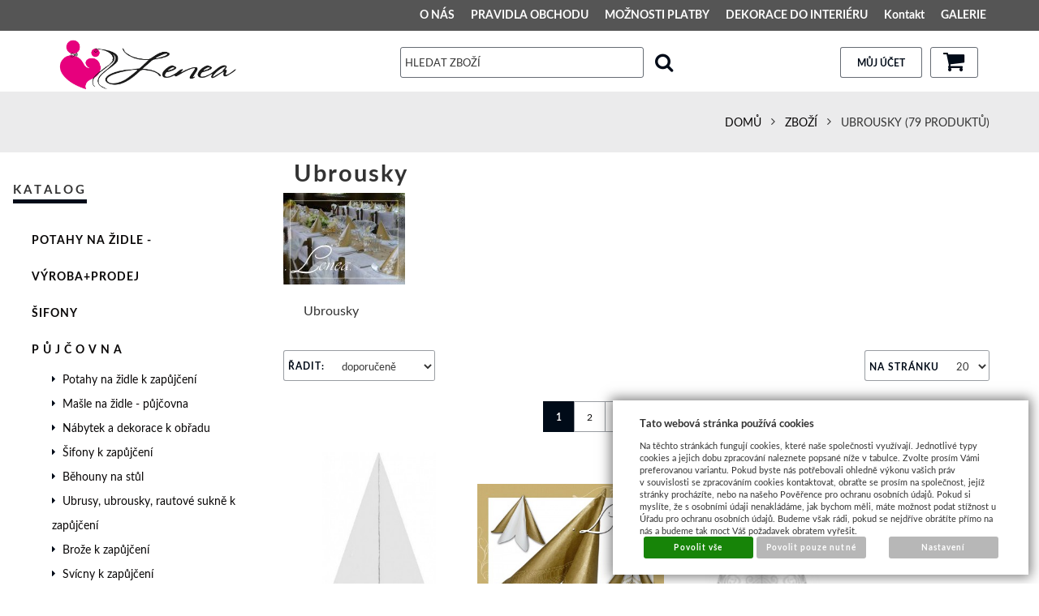

--- FILE ---
content_type: text/html; charset=UTF-8
request_url: https://www.lenea.cz/katalog/zbozi/ubrousky
body_size: 15105
content:
<!DOCTYPE html>
<html lang="cz">
<head>
<meta http-equiv="Content-language" content="cs" />
<meta http-equiv="Content-Type" content="text/html; charset=UTF-8" />
<meta name="generator" content="Sun-shop 2.11.3" />
<meta name="web_author" content="Sunlight systems s.r.o." />
<meta name="viewport" content="width=device-width, initial-scale=1.0">
<title>Zboží > UBROUSKY  - Svatební doplňky a dekorace,potahy na židle</title>
<meta name="description" content="Ubrousky Prodej,půjčení a výroba potahů na židle,svatební doplňky a dekorace" /><meta name="keywords" content="Ubrousky, svatební,dekorace,potahy na židle,potahy na židle k zapůjčení" />	<meta name="robots" content="index, follow" />
<link rel="canonical" href="https://www.lenea.cz/katalog/zbozi/ubrousky" />
<link rel="stylesheet" type="text/css" href="https://www.lenea.cz/ajax.php?module=shared/styles-manager&amp;hash=assets-49d52bcff47d2f20c566f5878131bf99_8ae582329823523a6ad1a58c35137a35&amp;media=screen" media="screen"/><link rel="stylesheet" type="text/css" href="https://www.lenea.cz/assets-49d52bcff47d2f20c566f5878131bf99/deploy/styles/universal/dist/style.1.min.css" media="screen"/><script type="text/javascript" src="https://www.lenea.cz/assets-49d52bcff47d2f20c566f5878131bf99/merged.js?hash=assets-49d52bcff47d2f20c566f5878131bf99_cb0652c1e275349c5d4bdd3a62a04299"></script><script type="text/javascript">/* <![CDATA[ */
			$(document).ready(function(){
				$('button#Order').click(function(){
					$(this).hide();
					$('body').css('cursor','wait');
				});
			});
		(function(){
			// remove layerX and layerY
			var all = $.event.props,
				len = all.length,
				res = [];
			while (len--) {
			var el = all[len];
			if (el != "layerX" && el != "layerY") res.push(el);
			}
			$.event.props = res;
		}());
				$(document).ready(function() {
					$('a[class=\'ImgPreview\']').tooltip({
					    delay: 0,
					    fade: false,
					    isImage: true,
					    track: true,
					    opacity: 1,
					    showURL: false,
					    extraClass: "no_opacity no_border no_padding product_list",
					    bodyHandler: function() {
					        return $('<img/>').attr('src', this.rel).css('max-height', '400px');
					    }
					});
				});
			/* ]]> */</script><meta name="google-site-verification" content="64EZoVxNl1QatjWay5ekqG3no5mrLbIXRq7L8bdyX84" />

<meta name="google-site-verification" content="-tL1f7o0DCfDNl-d1PGrk0Fb2tZQf1M1UXzcSW2FJao" />

<style type="text/css">
.recount table{
float:none!important;
}
@media (max-width: 490px)
{
#Cart .CartContent .CartTable .ItmPrice, 
#Cart .CartContent .CartTable .TotPrice,
#Cart .CartContent .CartTable .EmptyCell,
#Cart .CartContent .CartTable  .PriceCell[aria-label="Cena s DPH/ks"]
{display:none}
#Cart .CartContent .CartTable .CountCell,
#Cart .CartContent .CartTable  .PriceCell
{display:block;
border-top: 1px solid #ccc;
border-bottom: none;
}
}
</style>
<meta name="google-site-verification" content="Pwq_A5wzzvFeFCCUED6cy-rGhpvknS6Wt99Oz31No7E" /><link rel="alternate" type="application/rss+xml" title="Feed hlavní" href="https://www.lenea.cz/feeds/feed-rss.xml" /></head><body class="webkit safari chrome mac page--product-list device--desktop " itemscope itemtype="http://schema.org/WebPage"><script src="https://www.google.com/recaptcha/api.js?onload=CaptchaCallback&render=explicit" async defer></script><noscript><iframe src="//www.googletagmanager.com/ns.html?id="height="0" width="0" style="display:none;visibility:hidden"></iframe></noscript><script type="text/javascript">
$(document).ready(function(){$('.fancybox').fancybox({'speedIn':	150,'speedOut': 150,'titlePosition': 'inside','width': 500,'height': 400});});

// Fakeovani funkci pro starsi verze jquery
jQuery.fn.extend({
	on: function (event, selector, callback) {
		if (callback) {
			jQuery(selector).live(event, callback);
		} else {
			jQuery(this.selector).live(event, selector);
		}
	}
});
jQuery.fn.extend({
	prop: function (name, value) {
		if(value) {
			this.attr(name, value);
			return this;
		} else {
			return this.attr(name);
		}
	}
});

var CaptchaCallback = function() {
	$(".recaptchas").each(function() {
		var item = $(this);
		var w = item.closest(".Antispam").width();
    	grecaptcha.render($(this).attr("id"), {"sitekey" : $(this).attr("data-sitekey")});
		item.css("max-width", w + "px");
	});
};

</script>  <div class="Container page--product-list">
	<div class="PageCenter">

		<div id="Header" class="pageheader">
				<div class="pageheader__topline">
					<div class="pageheader__content">
												<div class="HorniMenuElements"><div id="HorniMenuElements_1" class=" ElementOrder ElementOrder_1" ><div class="Element MenuElement"><div class="ElementContent Menu"><ul class="First"><li class="ll1no1 llevel_1 lorder_1" data-id="108"><a data-id="108"  class="llevel_1 lorder_1 l1no1 lid_108 " href="https://www.lenea.cz/o-nas"  ><span class="MenuImage MenuImage_level_1 NoMenuImage  "></span><span data-id="108">O NÁS</span></a></li><li class="ll1no2 llevel_1 lorder_2" data-id="109"><a data-id="109"  class="llevel_1 lorder_2 l1no2 lid_109 " href="https://www.lenea.cz/clanky/pravidla-obchodu"  ><span class="MenuImage MenuImage_level_1 NoMenuImage  "></span><span data-id="109">PRAVIDLA OBCHODU</span></a><ul><li class="ll2no1 llevel_2 lorder_1" data-id="121"><a data-id="121"  class="llevel_2 lorder_1 l2no1 lid_121 " href="https://www.lenea.cz/obchodni-podminky"  ><span class="MenuImage MenuImage_level_2 NoMenuImage SubMenuImage NoSubMenuImage"></span><span data-id="121">Obchodní podmínky</span></a></li><li class="ll2no2 llevel_2 lorder_2" data-id="115"><a data-id="115"  class="llevel_2 lorder_2 l2no2 lid_115 " href="https://www.lenea.cz/clanky/pravidla-obchodu/dodaci-podminky"  ><span class="MenuImage MenuImage_level_2 NoMenuImage SubMenuImage NoSubMenuImage"></span><span data-id="115">Dodací podmínky</span></a></li><li class="ll2no3 llevel_2 lorder_3" data-id="116"><a data-id="116"  class="llevel_2 lorder_3 l2no3 lid_116 " href="https://www.lenea.cz/clanky/pravidla-obchodu/reklamacni-rad"  ><span class="MenuImage MenuImage_level_2 NoMenuImage SubMenuImage NoSubMenuImage"></span><span data-id="116">Reklamační řád</span></a></li><li class="ll2no4 llevel_2 lorder_4" data-id="120"><a data-id="120"  class="llevel_2 lorder_4 l2no4 lid_120 " href="https://www.lenea.cz/osobni-udaje"  ><span class="MenuImage MenuImage_level_2 NoMenuImage SubMenuImage NoSubMenuImage"></span><span data-id="120">Osobní údaje</span></a></li></ul></li><li class="ll1no5 llevel_1 lorder_3" data-id="110"><a data-id="110"  class="llevel_1 lorder_3 l1no5 lid_110 " href="https://www.lenea.cz/moznosti-platby"  ><span class="MenuImage MenuImage_level_1 NoMenuImage  "></span><span data-id="110">MOŽNOSTI PLATBY</span></a></li><li class="ll1no6 llevel_1 lorder_4" data-id="118"><a data-id="118" target="_blank" class="llevel_1 lorder_4 l1no6 lid_118 " href="http://www.leneadekor.cz/"  ><span class="MenuImage MenuImage_level_1 NoMenuImage  "></span><span data-id="118">DEKORACE DO INTERIÉRU</span></a></li><li class="ll1no7 llevel_1 lorder_5" data-id="97"><a data-id="97"  class="llevel_1 lorder_5 l1no7 lid_97 " href="https://www.lenea.cz/kontakt"  ><span class="MenuImage MenuImage_level_1 NoMenuImage  "></span><span data-id="97">Kontakt</span></a></li><li class="ll1no8 llevel_1 lorder_6" data-id="122"><a data-id="122"  class="llevel_1 lorder_6 l1no8 lid_122 " href="https://www.lenea.cz/fotogalerie"  ><span class="MenuImage MenuImage_level_1 NoMenuImage  "></span><span data-id="122">GALERIE</span></a></li></ul></div></div></div></div>
						<div class="Cleaner"> </div>
					</div>

				</div>
				<div class="Cleaner"> </div>
				<div class="pageheader__main">
					<div class="pageheader__content">

						<div class="pageheader_logos">
							<div class="logo--first">
								<a href="https://www.lenea.cz/"><span>www.lenea.cz</span></a>
							</div>
				    	</div>

						<div class="Element UserInfoElement">
<div class="Cart">
<div class="ElementHeader">Nákupní košík</div>

<a class="cart cart_tooltip" href="https://www.lenea.cz/obchod/kosik">
				</a>
</div>

<div class="UserMenu">
<div class="ElementHeader">Můj účet</div>
	<div class="UserName">
			<a href="https://www.lenea.cz/obchod/prihlaseni">zákazník není přihlášen</a>
		</div>
	<div class="UserLinks">
		<a class="registrace" href="https://www.lenea.cz/obchod/registrace">Zaregistrovat se</a>	<a class="prihlaseni" href="https://www.lenea.cz/obchod/prihlaseni">Přihlásit se</a>		<a class="mujucet" href="https://www.lenea.cz/obchod/muj-ucet">Můj účet</a>
	</div>
</div>

<div class="SearchForm">
	<form method="post" action="">
		<fieldset>
		<span>Vyhledávání</span>
		<input type="text" onclick="if(this.value=='hledat zboží') this.value = '';" id="search_field" name="shop_search_query" value="hledat zboží" />
		<button type="submit" id="search_button" ><span>Hledat</span></button>
		</fieldset>
	</form>
</div>

</div>

						<div class="Cleaner"> </div>

					</div>
				</div>
				<div class="pageheader_filler"></div>
		</div>
		<div class="pagedivider">
		</div>

		<div id="CentralPart" class="pagecontent">

						<div class="pagecontent--left">
								<div class="LevaStranaElements"><div id="LevaStranaElements_1" class=" ElementOrder ElementOrder_1" >
<div class="Element ProductTreeElement">
<div class="ElementHeader ProductTreeHeader">
<span>Katalog</span>
</div>
		<div class="ElementContent">
	
							<ul class="First cullevel_1">
																													<li class="clevel_1 corder_1 ccat_id_223
													plus">
				<a href="https://www.lenea.cz/katalog/zbozi/potahy-na-zidle-vyroba-prodej" data-color="#963a31" class="calevel_1 caorder_1 cacat_id_223" style="color: #963a31;font-weight: bold;font-size: 18px;">
					<span>
													POTAHY NA ŽIDLE - VÝROBA+PRODEJ
											</span>
				</a>
								
								</li>
																			<li class="clevel_1 corder_2 ccat_id_315
								">
				<a href="https://www.lenea.cz/katalog/zbozi/sifony" data-color="" class="calevel_1 caorder_2 cacat_id_315" style="">
					<span>
													ŠIFONY
											</span>
				</a>
								
								</li>
																			<li class="clevel_1 corder_3 ccat_id_244
													minus
				">
				<a href="https://www.lenea.cz/katalog/zbozi/p-u-j-c-o-v-n-a" data-color="#f623d4" class="calevel_1 caorder_3 cacat_id_244" style="color: #f623d4;font-weight: bold;font-size: 19px;">
					<span>
													P Ů J Č O V N A
											</span>
				</a>
								
									<ul class="cullevel_2 c_cat_id_244">																									<li class="clevel_2 corder_1 ccat_id_271
													plus">
				<a href="https://www.lenea.cz/katalog/zbozi/p-u-j-c-o-v-n-a/potahy-na-zidle-k-zapujceni" data-color="" class="calevel_2 caorder_1 cacat_id_271" style="">
					<span>
													Potahy na židle k zapůjčení
											</span>
				</a>
								
								</li>
																			<li class="clevel_2 corder_2 ccat_id_274
													plus">
				<a href="https://www.lenea.cz/katalog/zbozi/p-u-j-c-o-v-n-a/masle-na-zidle-pujcovna" data-color="" class="calevel_2 caorder_2 cacat_id_274" style="">
					<span>
													Mašle na židle - půjčovna
											</span>
				</a>
								
								</li>
																			<li class="clevel_2 corder_3 ccat_id_303
								">
				<a href="https://www.lenea.cz/katalog/zbozi/p-u-j-c-o-v-n-a/nabytek-a-dekorace-k-obradu" data-color="" class="calevel_2 caorder_3 cacat_id_303" style="">
					<span>
													Nábytek a dekorace k obřadu
											</span>
				</a>
								
								</li>
																			<li class="clevel_2 corder_4 ccat_id_317
								">
				<a href="https://www.lenea.cz/katalog/zbozi/p-u-j-c-o-v-n-a/sifony-k-zapujceni" data-color="" class="calevel_2 caorder_4 cacat_id_317" style="">
					<span>
													Šifony k zapůjčení
											</span>
				</a>
								
								</li>
																			<li class="clevel_2 corder_5 ccat_id_299
								">
				<a href="https://www.lenea.cz/katalog/zbozi/p-u-j-c-o-v-n-a/behouny-na-stul" data-color="" class="calevel_2 caorder_5 cacat_id_299" style="">
					<span>
													Běhouny na stůl 
											</span>
				</a>
								
								</li>
																			<li class="clevel_2 corder_6 ccat_id_283
								">
				<a href="https://www.lenea.cz/katalog/zbozi/p-u-j-c-o-v-n-a/ubrusy--ubrousky--rautove-sukne-k-zapujceni" data-color="" class="calevel_2 caorder_6 cacat_id_283" style="">
					<span>
													Ubrusy, ubrousky, rautové sukně k zapůjčení
											</span>
				</a>
								
								</li>
																			<li class="clevel_2 corder_7 ccat_id_280
								">
				<a href="https://www.lenea.cz/katalog/zbozi/p-u-j-c-o-v-n-a/broze-k-zapujceni" data-color="" class="calevel_2 caorder_7 cacat_id_280" style="">
					<span>
													Brože k zapůjčení
											</span>
				</a>
								
								</li>
																			<li class="clevel_2 corder_8 ccat_id_272
								">
				<a href="https://www.lenea.cz/katalog/zbozi/p-u-j-c-o-v-n-a/svicny-k-zapujceni" data-color="" class="calevel_2 caorder_8 cacat_id_272" style="">
					<span>
													Svícny k zapůjčení
											</span>
				</a>
								
								</li>
																			<li class="clevel_2 corder_9 ccat_id_273
								">
				<a href="https://www.lenea.cz/katalog/zbozi/p-u-j-c-o-v-n-a/dekorace-k-zapujceni" data-color="" class="calevel_2 caorder_9 cacat_id_273" style="">
					<span>
													Dekorace k zapůjčení
											</span>
				</a>
								
								</li>
					</ul>
								</li>
																			<li class="clevel_1 corder_4 ccat_id_294
													plus">
				<a href="https://www.lenea.cz/katalog/zbozi/ubrusy" data-color="" class="calevel_1 caorder_4 cacat_id_294" style="">
					<span>
													UBRUSY
											</span>
				</a>
								
								</li>
																			<li class="clevel_1 corder_5 ccat_id_316
								">
				<a href="https://www.lenea.cz/katalog/zbozi/rautove-sukne" data-color="" class="calevel_1 caorder_5 cacat_id_316" style="">
					<span>
													RAUTOVÉ SUKNĚ
											</span>
				</a>
								
								</li>
																			<li class="clevel_1 corder_6 ccat_id_270
								">
				<a href="https://www.lenea.cz/katalog/zbozi/akce" data-color="" class="calevel_1 caorder_6 cacat_id_270" style="">
					<span>
													AKCE
											</span>
				</a>
								
								</li>
																			<li class="clevel_1 corder_7 ccat_id_304
								">
				<a href="https://www.lenea.cz/katalog/zbozi/bazar" data-color="" class="calevel_1 caorder_7 cacat_id_304" style="">
					<span>
													BAZAR
											</span>
				</a>
								
								</li>
																			<li class="clevel_1 corder_8 ccat_id_265
								">
				<a href="https://www.lenea.cz/katalog/zbozi/n-o-v-i-n-k-y" data-color="" class="calevel_1 caorder_8 cacat_id_265" style="">
					<span>
													N O V I N K Y 
											</span>
				</a>
								
								</li>
																			<li class="clevel_1 corder_9 ccat_id_247
								">
				<a href="https://www.lenea.cz/katalog/zbozi/darky" data-color="" class="calevel_1 caorder_9 cacat_id_247" style="">
					<span>
													DÁRKY
											</span>
				</a>
								
								</li>
																			<li class="clevel_1 corder_10 ccat_id_236
								">
				<a href="https://www.lenea.cz/katalog/zbozi/aplikace-k-tvoreni" data-color="" class="calevel_1 caorder_10 cacat_id_236" style="">
					<span>
													APLIKACE K TVOŘENÍ
											</span>
				</a>
								
								</li>
																			<li class="clevel_1 corder_11 ccat_id_218
								">
				<a href="https://www.lenea.cz/katalog/zbozi/balonky" data-color="" class="calevel_1 caorder_11 cacat_id_218" style="">
					<span>
													BALÓNKY
											</span>
				</a>
								
								</li>
																			<li class="clevel_1 corder_12 ccat_id_212
													plus">
				<a href="https://www.lenea.cz/katalog/zbozi/bizuterie" data-color="" class="calevel_1 caorder_12 cacat_id_212" >
					<span>
													BIŽUTERIE
											</span>
				</a>
								
								</li>
																			<li class="clevel_1 corder_13 ccat_id_232
								">
				<a href="https://www.lenea.cz/katalog/zbozi/bryndaky" data-color="" class="calevel_1 caorder_13 cacat_id_232" style="">
					<span>
													BRYNDÁKY
											</span>
				</a>
								
								</li>
																			<li class="clevel_1 corder_14 ccat_id_277
								">
				<a href="https://www.lenea.cz/katalog/zbozi/bublifuky" data-color="" class="calevel_1 caorder_14 cacat_id_277" style="">
					<span>
													BUBLIFUKY
											</span>
				</a>
								
								</li>
																			<li class="clevel_1 corder_15 ccat_id_221
								">
				<a href="https://www.lenea.cz/katalog/zbozi/darkove-pytlicky" data-color="" class="calevel_1 caorder_15 cacat_id_221" style="">
					<span>
													DÁRKOVÉ PYTLÍČKY
											</span>
				</a>
								
								</li>
																			<li class="clevel_1 corder_16 ccat_id_207
													plus">
				<a href="https://www.lenea.cz/katalog/zbozi/dekorace-na-auto--spz" data-color="" class="calevel_1 caorder_16 cacat_id_207" style="">
					<span>
													DEKORACE NA AUTO, SPZ
											</span>
				</a>
								
								</li>
																			<li class="clevel_1 corder_17 ccat_id_209
								">
				<a href="https://www.lenea.cz/katalog/zbozi/dekorace-drevene" data-color="" class="calevel_1 caorder_17 cacat_id_209" style="">
					<span>
													DEKORACE DŘEVĚNÉ
											</span>
				</a>
								
								</li>
																			<li class="clevel_1 corder_18 ccat_id_219
								">
				<a href="https://www.lenea.cz/katalog/zbozi/dekorace-organzove" data-color="" class="calevel_1 caorder_18 cacat_id_219" style="">
					<span>
													DEKORACE organzové
											</span>
				</a>
								
								</li>
																			<li class="clevel_1 corder_19 ccat_id_245
								">
				<a href="https://www.lenea.cz/katalog/zbozi/dekoracni-pisek-drt" data-color="" class="calevel_1 caorder_19 cacat_id_245" style="">
					<span>
													DEKORAČNÍ PÍSEK,DRŤ
											</span>
				</a>
								
								</li>
																			<li class="clevel_1 corder_20 ccat_id_278
								">
				<a href="https://www.lenea.cz/katalog/zbozi/dekoracni-diamanty" data-color="" class="calevel_1 caorder_20 cacat_id_278" style="">
					<span>
													DEKORAČNÍ DIAMANTY
											</span>
				</a>
								
								</li>
																			<li class="clevel_1 corder_21 ccat_id_246
								">
				<a href="https://www.lenea.cz/katalog/zbozi/dekoracni-ledove-krystaly" data-color="" class="calevel_1 caorder_21 cacat_id_246" >
					<span>
													DEKORAČNÍ LEDOVÉ KRYSTALY
											</span>
				</a>
								
								</li>
																			<li class="clevel_1 corder_22 ccat_id_251
								">
				<a href="https://www.lenea.cz/katalog/zbozi/dekoracni-kapky-rosy" data-color="" class="calevel_1 caorder_22 cacat_id_251" >
					<span>
													DEKORAČNÍ KAPKY ROSY
											</span>
				</a>
								
								</li>
																			<li class="clevel_1 corder_23 ccat_id_239
								">
				<a href="https://www.lenea.cz/katalog/zbozi/destniky-slunecniky" data-color="" class="calevel_1 caorder_23 cacat_id_239" style="">
					<span>
													DEŠTNÍKY,SLUNEČNÍKY
											</span>
				</a>
								
								</li>
																			<li class="clevel_1 corder_24 ccat_id_220
								">
				<a href="https://www.lenea.cz/katalog/zbozi/jmenovky" data-color="" class="calevel_1 caorder_24 cacat_id_220" style="">
					<span>
													JMENOVKY
											</span>
				</a>
								
								</li>
																			<li class="clevel_1 corder_25 ccat_id_301
								">
				<a href="https://www.lenea.cz/katalog/zbozi/juta" data-color="" class="calevel_1 caorder_25 cacat_id_301" style="">
					<span>
													JUTA
											</span>
				</a>
								
								</li>
																			<li class="clevel_1 corder_26 ccat_id_235
								">
				<a href="https://www.lenea.cz/katalog/zbozi/konfety" data-color="" class="calevel_1 caorder_26 cacat_id_235" >
					<span>
													KONFETY
											</span>
				</a>
								
								</li>
																			<li class="clevel_1 corder_27 ccat_id_241
								">
				<a href="https://www.lenea.cz/katalog/zbozi/koralky-perlicky" data-color="" class="calevel_1 caorder_27 cacat_id_241" >
					<span>
													KORÁLKY,PERLIČKY
											</span>
				</a>
								
								</li>
																			<li class="clevel_1 corder_28 ccat_id_284
								">
				<a href="https://www.lenea.cz/katalog/zbozi/kosicky-pro-druzicky" data-color="" class="calevel_1 caorder_28 cacat_id_284" style="">
					<span>
													KOŠÍČKY pro družičky
											</span>
				</a>
								
								</li>
																			<li class="clevel_1 corder_29 ccat_id_210
								">
				<a href="https://www.lenea.cz/katalog/zbozi/krabicky-kosicky" data-color="" class="calevel_1 caorder_29 cacat_id_210" style="">
					<span>
													KRABIČKY,KOŠÍČKY
											</span>
				</a>
								
								</li>
																			<li class="clevel_1 corder_30 ccat_id_300
								">
				<a href="https://www.lenea.cz/katalog/zbozi/krajky" data-color="" class="calevel_1 caorder_30 cacat_id_300" style="">
					<span>
													KRAJKY
											</span>
				</a>
								
								</li>
																			<li class="clevel_1 corder_31 ccat_id_234
								">
				<a href="https://www.lenea.cz/katalog/zbozi/kvetiny-do-vlasu" data-color="" class="calevel_1 caorder_31 cacat_id_234" style="">
					<span>
													KVĚTINY DO VLASŮ
											</span>
				</a>
								
								</li>
																			<li class="clevel_1 corder_32 ccat_id_217
								">
				<a href="https://www.lenea.cz/katalog/zbozi/kyticky-a-jine-drobnosti" data-color="" class="calevel_1 caorder_32 cacat_id_217" style="">
					<span>
													KYTIČKY A JINÉ DROBNOSTI
											</span>
				</a>
								
								</li>
																			<li class="clevel_1 corder_33 ccat_id_240
								">
				<a href="https://www.lenea.cz/katalog/zbozi/motyli-a-ptacci" data-color="" class="calevel_1 caorder_33 cacat_id_240" style="">
					<span>
													MOTÝLI A PTÁČCI
											</span>
				</a>
								
								</li>
																			<li class="clevel_1 corder_34 ccat_id_222
								">
				<a href="https://www.lenea.cz/katalog/zbozi/okvetni-platky" data-color="" class="calevel_1 caorder_34 cacat_id_222" style="">
					<span>
													OKVĚTNÍ PLÁTKY
											</span>
				</a>
								
								</li>
																			<li class="clevel_1 corder_35 ccat_id_206
													plus">
				<a href="https://www.lenea.cz/katalog/zbozi/organza-dekoracni" data-color="" class="calevel_1 caorder_35 cacat_id_206" style="">
					<span>
													ORGANZA DEKORAČNÍ
											</span>
				</a>
								
								</li>
																			<li class="clevel_1 corder_36 ccat_id_200
													plus">
				<a href="https://www.lenea.cz/katalog/zbozi/podvazky-pro-nevesty" data-color="" class="calevel_1 caorder_36 cacat_id_200" style="">
					<span>
													PODVAZKY pro nevěsty
											</span>
				</a>
								
								</li>
																			<li class="clevel_1 corder_37 ccat_id_199
								">
				<a href="https://www.lenea.cz/katalog/zbozi/polstarky-pod-prstynky" data-color="" class="calevel_1 caorder_37 cacat_id_199" >
					<span>
													POLŠTÁŘKY pod prstýnky
											</span>
				</a>
								
								</li>
																			<li class="clevel_1 corder_38 ccat_id_211
								">
				<a href="https://www.lenea.cz/katalog/zbozi/pompadurky-kabelky" data-color="" class="calevel_1 caorder_38 cacat_id_211" >
					<span>
													POMPADŮRKY-kabelky
											</span>
				</a>
								
								</li>
																			<li class="clevel_1 corder_39 ccat_id_230
								">
				<a href="https://www.lenea.cz/katalog/zbozi/rozlucka-se-svobodou" data-color="" class="calevel_1 caorder_39 cacat_id_230" style="">
					<span>
													ROZLUČKA SE SVOBODOU
											</span>
				</a>
								
								</li>
																			<li class="clevel_1 corder_40 ccat_id_279
								">
				<a href="https://www.lenea.cz/katalog/zbozi/saten-dekoracni-s.16cm-a-s.36cm" data-color="" class="calevel_1 caorder_40 cacat_id_279" style="">
					<span>
													SATÉN dekorační š.16cm a š.36cm
											</span>
				</a>
								
								</li>
																			<li class="clevel_1 corder_41 ccat_id_205
								">
				<a href="https://www.lenea.cz/katalog/zbozi/saten-metraz" data-color="" class="calevel_1 caorder_41 cacat_id_205" style="">
					<span>
													SATÉN metráž
											</span>
				</a>
								
								</li>
																			<li class="clevel_1 corder_42 ccat_id_203
													plus">
				<a href="https://www.lenea.cz/katalog/zbozi/stuhy" data-color="" class="calevel_1 caorder_42 cacat_id_203" style="">
					<span>
													STUHY
											</span>
				</a>
								
								</li>
																			<li class="clevel_1 corder_43 ccat_id_231
								">
				<a href="https://www.lenea.cz/katalog/zbozi/svice-svicky" data-color="" class="calevel_1 caorder_43 cacat_id_231" >
					<span>
													SVÍCE,SVÍČKY
											</span>
				</a>
								
								</li>
																			<li class="clevel_1 corder_44 ccat_id_208
								">
				<a href="https://www.lenea.cz/katalog/zbozi/tyl---krajka" data-color="" class="calevel_1 caorder_44 cacat_id_208" style="">
					<span>
													TYL , KRAJKA
											</span>
				</a>
								
								</li>
																			<li class="clevel_1 corder_45 ccat_id_215
													active
				">
				<a href="https://www.lenea.cz/katalog/zbozi/ubrousky" data-color="" class="calevel_1 caorder_45 cacat_id_215" style="">
					<span>
													UBROUSKY
											</span>
				</a>
								
									<ul class="cullevel_2 c_cat_id_215">																									<li class="clevel_2 corder_1 ccat_id_269
								">
				<a href="https://www.lenea.cz/katalog/zbozi/ubrousky/ubrousky-40x40cm" data-color="" class="calevel_2 caorder_1 cacat_id_269" style="">
					<span>
													UBROUSKY 40x40cm
											</span>
				</a>
								
								</li>
					</ul>
								</li>
																			<li class="clevel_1 corder_46 ccat_id_204
								">
				<a href="https://www.lenea.cz/katalog/zbozi/vlizelin--netkana-textilie" data-color="" class="calevel_1 caorder_46 cacat_id_204" >
					<span>
													VLIZELÍN- netkaná textilie
											</span>
				</a>
								
								</li>
																			<li class="clevel_1 corder_47 ccat_id_233
								">
				<a href="https://www.lenea.cz/katalog/zbozi/vodni-perly" data-color="" class="calevel_1 caorder_47 cacat_id_233" style="">
					<span>
													VODNÍ PERLY
											</span>
				</a>
								
								</li>
																			<li class="clevel_1 corder_48 ccat_id_201
								">
				<a href="https://www.lenea.cz/katalog/zbozi/vyvazky-maslicky" data-color="" class="calevel_1 caorder_48 cacat_id_201" style="">
					<span>
													VÝVAZKY,MAŠLIČKY
											</span>
				</a>
								
								</li>
																			<li class="clevel_1 corder_49 ccat_id_228
													plus">
				<a href="https://www.lenea.cz/katalog/zbozi/regata-premium-s-kapesnickem" data-color="" class="calevel_1 caorder_49 cacat_id_228" style="">
					<span>
													REGATA PREMIUM S KAPESNÍČKEM
											</span>
				</a>
								
								</li>
							</ul>
	
	</div>
</div>
</div><div id="LevaStranaElements_2" class=" ElementOrder ElementOrder_2" ></div><div id="LevaStranaElements_3" class=" ElementOrder ElementOrder_3" ><div class="Element ArticleElement  Article_18"><div class="ElementHeader"><span>Rychlý kontakt</span></div><div class="ElementContent Article"><a name="18"></a><div class="ArticleContent"><p>
	&nbsp;</p>
<p>
	<strong>Odpovědný vedoucí:</strong></p>
<p>
	Lenka Nešporová</p>
<p>
	Tel<strong>.:</strong> +420 775 14 20 50</p>
<p>
	(15.30 - 20.00 )</p>
<p>
	<a href="mailto:info@lenea.cz">info@lenea.cz</a></p>
<p>
	&nbsp;</p>
</div></div></div></div></div>
			</div>
			
			<div class="pagecontent--main">
			<div class="ObsahStrankyElements"><div id="ObsahStrankyElements_1" class=" ElementOrder ElementOrder_1" ><div class="ProductListContainer NoFilters CategoryId_215">	<div class="Path"><span  itemscope itemtype="https://schema.org/BreadcrumbList">
<a href="https://www.lenea.cz/" class="Homepage"><span>Domů</span></a>
	<span class="PathDelimiter PathDelimiter_1"><img src="https://www.lenea.cz/styles/base2/img/path_arrow_right.png" /></span>
	<span class="PathPart PathPart_1" data-rel="#PathCategorySubmenu_48" id="PathCategory_48" 
		itemprop="itemListElement" itemscope itemtype="https://schema.org/ListItem">
					<a  itemprop="item" class="PathPartItem" href="https://www.lenea.cz/katalog/zbozi"><span itemprop="name">Zboží</span></a>
			<meta itemprop="position" content="1" />
				
			</span>
	<span class="PathDelimiter PathDelimiter_2"><img src="https://www.lenea.cz/styles/base2/img/path_arrow_right.png" /></span>
	<span class="PathPart PathPart_2" data-rel="#PathCategorySubmenu_215" id="PathCategory_215" 
		>
					<span class="CurrentCategory PathPartItem" >
				<span >UBROUSKY</span> (79 produktů)			</span>
				
			</span>
</span>
</div>
	

<a style="display: none;" id="product_detail_popup_button" href="#product_detail_popup"></a><div style="display: none;"><div id="product_detail_popup"><div class="fancyboxContent"><div class=""></div></div></div></div><script type="text/javascript">$(document).ready(function(){$('#product_detail_popup_button').fancybox({autoOpen: true,title: '',centerOnScroll: true,hideOnOverlayClick: true,hideOnContentClick: false,showCloseButton: true,bgiframe: true,modal: false,imageScale: true,overlayOpacity: 0.00,overlayColor: "#000",transitionIn: 'none',transitionOut: 'fade'});});</script><div class="ProductList  ProductList_Col">	
				<h1 class="ProductsList">Ubrousky<span class="PagePostfix"></span></h1>
	
					<div class="Right"><img src="https://www.lenea.cz/deploy/img/tree/215/P1020759_.....jpg" alt="Ubrousky&lt;span class=&quot;PagePostfix&quot;&gt;&lt;/span&gt;" /></div>
			
			<div class="category_description_wrapper">
			<div class="category_description">
				<p>
	Ubrousky</p>

			</div>
		</div>
				<div class="Cleaner UnderCategoryCleaner"></div><div class="PageControls"><div class="TopPageControls"><div class="SortBy"><div class="SortLabel">Řadit:&nbsp;</div><div class="SortingOld" style="display: none;"><div class="SortingPart SortingPart_dop Active"><a href="https://www.lenea.cz/katalog/zbozi/ubrousky/_radit=dop/_smer=a" class="SortName" rel="nofollow"><span class="Active">doporučeně</span></a></div><div class="SortingPart SortingPart_atoz"><a href="https://www.lenea.cz/katalog/zbozi/ubrousky/_radit=atoz/_smer=a" class="SortName" rel="nofollow"><span >od A do Z</span></a></div><div class="SortingPart SortingPart_ztoa"><a href="https://www.lenea.cz/katalog/zbozi/ubrousky/_radit=ztoa/_smer=a" class="SortName" rel="nofollow"><span >od Z do A</span></a></div><div class="SortingPart SortingPart_nejlevnejsi"><a href="https://www.lenea.cz/katalog/zbozi/ubrousky/_radit=nejlevnejsi/_smer=a" class="SortName" rel="nofollow"><span >od nejlevnějších</span></a></div><div class="SortingPart SortingPart_nejdrazsi"><a href="https://www.lenea.cz/katalog/zbozi/ubrousky/_radit=nejdrazsi/_smer=a" class="SortName" rel="nofollow"><span >od nejdražších</span></a></div><div class="SortingPart SortingPart_nejstarsi"><a href="https://www.lenea.cz/katalog/zbozi/ubrousky/_radit=nejstarsi/_smer=a" class="SortName" rel="nofollow"><span >od nejstarších</span></a></div><div class="SortingPart SortingPart_nejnovejsi"><a href="https://www.lenea.cz/katalog/zbozi/ubrousky/_radit=nejnovejsi/_smer=a" class="SortName" rel="nofollow"><span >od nejnovějších</span></a></div></div><select class="SortingSelect" data-first="0"><option value="dop" selected="selected"data-allow-asc="0"data-allow-desc="0"data-href="https://www.lenea.cz/katalog/zbozi/ubrousky/_radit=dop/_smer=a">doporučeně</option><option value="atoz" data-allow-asc="0"data-allow-desc="0"data-href="https://www.lenea.cz/katalog/zbozi/ubrousky/_radit=atoz/_smer=a">od A do Z</option><option value="ztoa" data-allow-asc="0"data-allow-desc="0"data-href="https://www.lenea.cz/katalog/zbozi/ubrousky/_radit=ztoa/_smer=a">od Z do A</option><option value="nejlevnejsi" data-allow-asc="0"data-allow-desc="0"data-href="https://www.lenea.cz/katalog/zbozi/ubrousky/_radit=nejlevnejsi/_smer=a">od nejlevnějších</option><option value="nejdrazsi" data-allow-asc="0"data-allow-desc="0"data-href="https://www.lenea.cz/katalog/zbozi/ubrousky/_radit=nejdrazsi/_smer=a">od nejdražších</option><option value="nejstarsi" data-allow-asc="0"data-allow-desc="0"data-href="https://www.lenea.cz/katalog/zbozi/ubrousky/_radit=nejstarsi/_smer=a">od nejstarších</option><option value="nejnovejsi" data-allow-asc="0"data-allow-desc="0"data-href="https://www.lenea.cz/katalog/zbozi/ubrousky/_radit=nejnovejsi/_smer=a">od nejnovějších</option></select><div style="display: none;"><a href="#SortAsc" rel="nofollow" class="SortingArrows SortUp Active"></a><a href="#SortDesc" rel="nofollow" class="SortingArrows SortDown"></a></div><script type="text/javascript">
								$(document).ready(function(){
									$('.SortingSelect:not(.SortingSelectInitialized)').change(function(){
										option = $(this).find('option[value="'+$(this).val()+'"]');
										$('.SortingArrows.SortUp').show();
										$('.SortingArrows.SortDown').show();
										if(option.attr('data-allow-asc') == '0')
											$('.SortingArrows.SortUp').hide();
										if(option.attr('data-allow-desc') == '0')
											$('.SortingArrows.SortDown').hide();
										if(    option.attr('data-href').length > 0
												&& option.attr('data-allow-asc') == '0'
												&& option.attr('data-allow-desc') == '0'
												&& window.location.href != option.attr('data-href')
										)
											window.location.href = option.attr('data-href');

										$(this).attr('data-first', '1');
									}).addClass('SortingSelectInitialized');

									$('.SortingSelect:not(.SortingSelectInitialized)').change();

									$('.SortingArrows').click(function(){
										var sortId = $(this).parent().find('.SortingSelect').val();
										var sortDirection = $(this).attr('href').substr(1);
										var clickSelector = '.SortingPart_'+sortId+' .'+sortDirection;
										var linkHref = $(this).parent().find(clickSelector).attr('href');
										window.location.href = linkHref;
										return false;
									});
								});
								</script></div><div class="ShowAs"><span><a href="https://www.lenea.cz/katalog/zbozi/ubrousky/_typ=katalog/_strana=1" class="ShowAsCatalogue Active" rel="nofollow">katalog s obrázky</a><a href="https://www.lenea.cz/katalog/zbozi/ubrousky/_typ=seznam/_strana=1" class="ShowAsList " rel="nofollow">seznam</a></span></div><div class="Showing">Zobrazeno 1 - 20 z celkových 79<br/></div><div class="PerPage"><span>Na stránku&nbsp;</span><select id="maxProductsPerPage" class="maxProductsPerPage"><option value="https://www.lenea.cz/katalog/zbozi/ubrousky/_produktu=20" selected="selected">20</option><option value="https://www.lenea.cz/katalog/zbozi/ubrousky/_produktu=40" >40</option><option value="https://www.lenea.cz/katalog/zbozi/ubrousky/_produktu=60" >60</option><option value="https://www.lenea.cz/katalog/zbozi/ubrousky/_produktu=80" >80</option></select></div><div class="Cleaner"></div></div><div class="BottomPageControls"><div class="Paging"><span class="CurrentPage">1</span> <a href="https://www.lenea.cz/katalog/zbozi/ubrousky/_strana=2" rel="next">2</a> <a href="https://www.lenea.cz/katalog/zbozi/ubrousky/_strana=3">3</a> <a href="https://www.lenea.cz/katalog/zbozi/ubrousky/_strana=4">4</a>	<span class="NextPageLink">
										<span class="Delimiter">|</span>
										<a class="Text" href="https://www.lenea.cz/katalog/zbozi/ubrousky/_strana=2" rel="next">Další</a>
										<a class="Arrow" href="https://www.lenea.cz/katalog/zbozi/ubrousky/_strana=2" rel="next"><span class="Arrow">&#9654;</span></a>
									</span></div><div class="Cleaner"></div></div></div>

	<script type="text/javascript">
		$(document).ready(function() {
			$('.maxProductsPerPage,#maxProductsPerPage').unbind('change');
			$('.maxProductsPerPage,#maxProductsPerPage').change(function(){
				window.location.href = $(this).val();
			});
		});
	</script>
<div class="ProductListArea"><div class="Product OddProduct PC1 "><div class="RelBox"><div class="productInfo"></div></div><div class="ProductImage"><table><tr><td><a href="https://www.lenea.cz/katalog/zbozi/ubrousky/ubrousky-40x40cm/produkt/ubrousky-premium-40x40-cm-bile--bal.50-ks" class="ImgPreview" rel="https://www.lenea.cz/deploy/img/products/5375/5375.jpg"><img class="FirstImage" src="https://www.lenea.cz/deploy/img/products/5375/tn_5375.jpg" alt="Ubrousky PREMIUM 40x40 cm bílé /bal.50 ks" title="Ubrousky PREMIUM 40x40 cm bílé /bal.50 ks" style="width: 57px;height: 94px;"/></a></td></tr></table></div><h2 class="ProductName"><a href="https://www.lenea.cz/katalog/zbozi/ubrousky/ubrousky-40x40cm/produkt/ubrousky-premium-40x40-cm-bile--bal.50-ks" title="Ubrousky PREMIUM 40x40 cm bílé /bal.50 ks" >Ubrousky PREMIUM 40x40 cm bílé /bal.50 ks</a></h2><h3 class="ManufacturerInfo">&nbsp;</h3><div class="ExpeditionInfo ExpeditionInfo_5"><span class="Label">Dostupnost:</span><span class="Value"> Do týdne</span></div><h4><span class="Label cena">Cena:</span><span class="ProductPrice Value">&nbsp;199,00 Kč</span></h4><div class="Buttons" ><a class="Basket" href="https://www.lenea.cz/katalog/zbozi/ubrousky/ubrousky-40x40cm/produkt/ubrousky-premium-40x40-cm-bile--bal.50-ks" title="Koupit" rel="5375"><span>Koupit</span></a><a class="Lupa" href="https://www.lenea.cz/katalog/zbozi/ubrousky/ubrousky-40x40cm/produkt/ubrousky-premium-40x40-cm-bile--bal.50-ks" title="Detail"><span>Detail</span></a></div><div class="Cleaner"></div><div class="ProductDescription">
	Ubrousky PREMIUM 40x40 cm bílé (50 ks)

	
		Velmi kvalitní ubrousky PREMIUM, barevné.
	
		Hladké.
	
		Rozměry: 40 x 40 cm.
	
		Barva: bílá.
	
		Balení obsahuje 50 ks ubrousků.
	
		Cena je...</div></div><div class="Product EvenProduct PC2 "><div class="RelBox"><div class="productInfo"></div></div><div class="ProductImage"><table><tr><td><a href="https://www.lenea.cz/katalog/zbozi/ubrousky/produkt/ubrousek-zlaty" class="ImgPreview" rel="https://www.lenea.cz/deploy/img/products/3639/3639.jpg"><img class="FirstImage" src="https://www.lenea.cz/deploy/img/products/3639/tn_3639.jpg" alt="Ubrousek zlatý" title="Ubrousek zlatý" style="width: 102px;height: 70px;"/></a></td></tr></table></div><h2 class="ProductName"><a href="https://www.lenea.cz/katalog/zbozi/ubrousky/produkt/ubrousek-zlaty" title="Ubrousek zlatý" >Ubrousek zlatý</a></h2><h3 class="ManufacturerInfo">&nbsp;</h3><div class="ExpeditionInfo ExpeditionInfo_1"><span class="Label">Dostupnost:</span><span class="Value"> Skladem</span></div><h4><span class="Label cena">Cena:</span><span class="ProductPrice Value">&nbsp;53,00 Kč</span></h4><div class="Buttons" ><a class="Basket" href="https://www.lenea.cz/katalog/zbozi/ubrousky/produkt/ubrousek-zlaty" title="Koupit" rel="3639"><span>Koupit</span></a><a class="Lupa" href="https://www.lenea.cz/katalog/zbozi/ubrousky/produkt/ubrousek-zlaty" title="Detail"><span>Detail</span></a></div><div class="Cleaner"></div><div class="ProductDescription">Ubrousek zlatý ubrousky 3-vrstvé  Balení 20ks.  Rozměry 33x33cm. </div></div><div class="Product OddProduct PC3 "><div class="RelBox"><div class="productInfo"></div></div><div class="ProductImage"><table><tr><td><a href="https://www.lenea.cz/katalog/zbozi/ubrousky/ubrousky-40x40cm/produkt/ubrousky-premium-s-dekorem-ruze-40x40-cm-bile--bal.50-ks" class="ImgPreview" rel="https://www.lenea.cz/deploy/img/products/5376/5376.jpg"><img class="FirstImage" src="https://www.lenea.cz/deploy/img/products/5376/tn_5376.jpg" alt="Ubrousky PREMIUM s dekorem růže 40x40 cm bílé /bal.50 ks " title="Ubrousky PREMIUM s dekorem růže 40x40 cm bílé /bal.50 ks " style="width: 58px;height: 94px;"/></a></td></tr></table></div><h2 class="ProductName"><a href="https://www.lenea.cz/katalog/zbozi/ubrousky/ubrousky-40x40cm/produkt/ubrousky-premium-s-dekorem-ruze-40x40-cm-bile--bal.50-ks" title="Ubrousky PREMIUM s dekorem růže 40x40 cm bílé /bal.50 ks " >Ubrousky PREMIUM s dekorem růže 40x40 cm bílé /bal.50 ks </a></h2><h3 class="ManufacturerInfo">&nbsp;</h3><div class="ExpeditionInfo ExpeditionInfo_5"><span class="Label">Dostupnost:</span><span class="Value"> Do týdne</span></div><h4><span class="Label cena">Cena:</span><span class="ProductPrice Value">&nbsp;239,00 Kč</span></h4><div class="Buttons" ><a class="Basket" href="https://www.lenea.cz/katalog/zbozi/ubrousky/ubrousky-40x40cm/produkt/ubrousky-premium-s-dekorem-ruze-40x40-cm-bile--bal.50-ks" title="Koupit" rel="5376"><span>Koupit</span></a><a class="Lupa" href="https://www.lenea.cz/katalog/zbozi/ubrousky/ubrousky-40x40cm/produkt/ubrousky-premium-s-dekorem-ruze-40x40-cm-bile--bal.50-ks" title="Detail"><span>Detail</span></a></div><div class="Cleaner"></div><div class="ProductDescription">
	Ubrousky PREMIUM 40x40 cm "dekor R" bílé (50 ks). 

	
		Velmi kvalitní ubrousky PREMIUM, bílé.
	
		Jemný dekor - růže.
	
		Rozměry: 40 x 40 cm.
	
		Barva: bílé.
	
		Balení obsahuje 50 ks...</div></div><div class="Product EvenProduct PC4 "><div class="RelBox"><div class="productInfo"></div></div><div class="ProductImage"><table><tr><td><a href="https://www.lenea.cz/katalog/zbozi/ubrousky/ubrousky-40x40cm/produkt/ubrousky-premium-40x40-cm-smetanove--bal.50-ks" class="ImgPreview" rel="https://www.lenea.cz/deploy/img/products/5377/5377.jpg"><img class="FirstImage" src="https://www.lenea.cz/deploy/img/products/5377/tn_5377.jpg" alt="Ubrousky PREMIUM 40x40 cm smetanové /bal.50 ks" title="Ubrousky PREMIUM 40x40 cm smetanové /bal.50 ks" style="width: 57px;height: 94px;"/></a></td></tr></table></div><h2 class="ProductName"><a href="https://www.lenea.cz/katalog/zbozi/ubrousky/ubrousky-40x40cm/produkt/ubrousky-premium-40x40-cm-smetanove--bal.50-ks" title="Ubrousky PREMIUM 40x40 cm smetanové /bal.50 ks" >Ubrousky PREMIUM 40x40 cm smetanové /bal.50 ks</a></h2><h3 class="ManufacturerInfo">&nbsp;</h3><div class="ExpeditionInfo ExpeditionInfo_5"><span class="Label">Dostupnost:</span><span class="Value"> Do týdne</span></div><h4><span class="Label cena">Cena:</span><span class="ProductPrice Value">&nbsp;239,00 Kč</span></h4><div class="Buttons" ><a class="Basket" href="https://www.lenea.cz/katalog/zbozi/ubrousky/ubrousky-40x40cm/produkt/ubrousky-premium-40x40-cm-smetanove--bal.50-ks" title="Koupit" rel="5377"><span>Koupit</span></a><a class="Lupa" href="https://www.lenea.cz/katalog/zbozi/ubrousky/ubrousky-40x40cm/produkt/ubrousky-premium-40x40-cm-smetanove--bal.50-ks" title="Detail"><span>Detail</span></a></div><div class="Cleaner"></div><div class="ProductDescription">
	Ubrousky PREMIUM 40x40 cm smetanové (50 ks)

	
		Velmi kvalitní ubrousky PREMIUM, barevné.
	
		Hladké.
	
		Rozměry: 40 x 40 cm.
	
		Barva: smetanová.
	
		Balení obsahuje 50 ks ubrousků.
	
	...</div></div><div class="Product OddProduct PC5 "><div class="RelBox"><div class="productInfo"></div></div><div class="ProductImage"><table><tr><td><a href="https://www.lenea.cz/katalog/zbozi/ubrousky/ubrousky-40x40cm/produkt/ubrousky-premium-s-dekorem-ruze-40x40-cm-smetanove--bal.50-ks" class="ImgPreview" rel="https://www.lenea.cz/deploy/img/products/5378/5378.jpg"><img class="FirstImage" src="https://www.lenea.cz/deploy/img/products/5378/tn_5378.jpg" alt="Ubrousky PREMIUM s dekorem růže 40x40 cm smetanové /bal.50 ks  " title="Ubrousky PREMIUM s dekorem růže 40x40 cm smetanové /bal.50 ks  " style="width: 58px;height: 94px;"/></a></td></tr></table></div><h2 class="ProductName"><a href="https://www.lenea.cz/katalog/zbozi/ubrousky/ubrousky-40x40cm/produkt/ubrousky-premium-s-dekorem-ruze-40x40-cm-smetanove--bal.50-ks" title="Ubrousky PREMIUM s dekorem růže 40x40 cm smetanové /bal.50 ks  " >Ubrousky PREMIUM s dekorem růže 40x40 cm smetanové /bal.50 ks  </a></h2><h3 class="ManufacturerInfo">&nbsp;</h3><div class="ExpeditionInfo ExpeditionInfo_5"><span class="Label">Dostupnost:</span><span class="Value"> Do týdne</span></div><h4><span class="Label cena">Cena:</span><span class="ProductPrice Value">&nbsp;249,00 Kč</span></h4><div class="Buttons" ><a class="Basket" href="https://www.lenea.cz/katalog/zbozi/ubrousky/ubrousky-40x40cm/produkt/ubrousky-premium-s-dekorem-ruze-40x40-cm-smetanove--bal.50-ks" title="Koupit" rel="5378"><span>Koupit</span></a><a class="Lupa" href="https://www.lenea.cz/katalog/zbozi/ubrousky/ubrousky-40x40cm/produkt/ubrousky-premium-s-dekorem-ruze-40x40-cm-smetanove--bal.50-ks" title="Detail"><span>Detail</span></a></div><div class="Cleaner"></div><div class="ProductDescription">
	Ubrousky PREMIUM 40x40 cm "dekor R" smetanové (50 ks). 

	
		Velmi kvalitní ubrousky PREMIUM.
	
		Jemný dekor - růže.
	
		Rozměry: 40 x 40 cm.
	
		Barva: smetanové.
	
		Balení obsahuje 50 ks...</div></div><div class="Product EvenProduct PC6 "><div class="RelBox"><div class="productInfo"></div></div><div class="ProductImage"><table><tr><td><a href="https://www.lenea.cz/katalog/zbozi/ubrousky/produkt/ubrousky-moments-zlute" class="ImgPreview" rel="https://www.lenea.cz/deploy/img/products/3865/3865.jpg"><img class="FirstImage" src="https://www.lenea.cz/deploy/img/products/3865/tn_3865.jpg" alt="Ubrousky MOMENTS-žluté" title="Ubrousky MOMENTS-žluté" style="width: 102px;height: 78px;"/></a></td></tr></table></div><h2 class="ProductName"><a href="https://www.lenea.cz/katalog/zbozi/ubrousky/produkt/ubrousky-moments-zlute" title="Ubrousky MOMENTS-žluté" >Ubrousky MOMENTS-žluté</a></h2><h3 class="ManufacturerInfo">&nbsp;</h3><div class="ExpeditionInfo ExpeditionInfo_1"><span class="Label">Dostupnost:</span><span class="Value"> Skladem</span></div><h4><span class="Label cena">Cena:</span><span class="ProductPrice Value">&nbsp;58,00 Kč</span></h4><div class="Buttons" ><a class="Basket" href="https://www.lenea.cz/katalog/zbozi/ubrousky/produkt/ubrousky-moments-zlute" title="Koupit" rel="3865"><span>Koupit</span></a><a class="Lupa" href="https://www.lenea.cz/katalog/zbozi/ubrousky/produkt/ubrousky-moments-zlute" title="Detail"><span>Detail</span></a></div><div class="Cleaner"></div><div class="ProductDescription">Krásné ubrousky s plastickým vzorem. &nbsp;  &nbsp;velikost 33 x 33 cm.  Cena za balení, které obsahuje&nbsp;16 ks.  materiál papír 3-vrstvé&nbsp;   Dostupnost-do 14ti dnů. &nbsp;&nbsp; &nbsp;   &nbsp; &nbsp...</div></div><div class="Product OddProduct PC7 "><div class="RelBox"><div class="productInfo"></div></div><div class="ProductImage"><table><tr><td><a href="https://www.lenea.cz/katalog/zbozi/ubrousky/ubrousky-40x40cm/produkt/ubrousky-premium-40x40-cm-zlute--bal.50-ks" class="ImgPreview" rel="https://www.lenea.cz/deploy/img/products/5379/5379.jpg"><img class="FirstImage" src="https://www.lenea.cz/deploy/img/products/5379/tn_5379.jpg" alt="Ubrousky PREMIUM 40x40 cm žluté /bal.50 ks " title="Ubrousky PREMIUM 40x40 cm žluté /bal.50 ks " style="width: 57px;height: 94px;"/></a></td></tr></table></div><h2 class="ProductName"><a href="https://www.lenea.cz/katalog/zbozi/ubrousky/ubrousky-40x40cm/produkt/ubrousky-premium-40x40-cm-zlute--bal.50-ks" title="Ubrousky PREMIUM 40x40 cm žluté /bal.50 ks " >Ubrousky PREMIUM 40x40 cm žluté /bal.50 ks </a></h2><h3 class="ManufacturerInfo">&nbsp;</h3><div class="ExpeditionInfo ExpeditionInfo_5"><span class="Label">Dostupnost:</span><span class="Value"> Do týdne</span></div><h4><span class="Label cena">Cena:</span><span class="ProductPrice Value">&nbsp;239,00 Kč</span></h4><div class="Buttons" ><a class="Basket" href="https://www.lenea.cz/katalog/zbozi/ubrousky/ubrousky-40x40cm/produkt/ubrousky-premium-40x40-cm-zlute--bal.50-ks" title="Koupit" rel="5379"><span>Koupit</span></a><a class="Lupa" href="https://www.lenea.cz/katalog/zbozi/ubrousky/ubrousky-40x40cm/produkt/ubrousky-premium-40x40-cm-zlute--bal.50-ks" title="Detail"><span>Detail</span></a></div><div class="Cleaner"></div><div class="ProductDescription">
	Ubrousky PREMIUM 40x40 cm žluté (50 ks)

	
		Velmi kvalitní ubrousky PREMIUM, barevné.
	
		Hladké.
	
		Rozměry: 40 x 40 cm.
	
		Barva: žlutá.
	
		Balení obsahuje 50 ks ubrousků.
	
		Cena je...</div></div><div class="Product EvenProduct PC8 "><div class="RelBox"><div class="productInfo"></div></div><div class="ProductImage"><table><tr><td><a href="https://www.lenea.cz/katalog/zbozi/ubrousky/ubrousky-40x40cm/produkt/ubrousky-premium-s-dekorem-ruze-40x40-cm-zlute-bal.50-ks" class="ImgPreview" rel="https://www.lenea.cz/deploy/img/products/5380/5380.jpg"><img class="FirstImage" src="https://www.lenea.cz/deploy/img/products/5380/tn_5380.jpg" alt="Ubrousky PREMIUM s dekorem růže 40x40 cm žluté/bal.50 ks " title="Ubrousky PREMIUM s dekorem růže 40x40 cm žluté/bal.50 ks " style="width: 58px;height: 94px;"/></a></td></tr></table></div><h2 class="ProductName"><a href="https://www.lenea.cz/katalog/zbozi/ubrousky/ubrousky-40x40cm/produkt/ubrousky-premium-s-dekorem-ruze-40x40-cm-zlute-bal.50-ks" title="Ubrousky PREMIUM s dekorem růže 40x40 cm žluté/bal.50 ks " >Ubrousky PREMIUM s dekorem růže 40x40 cm žluté/bal.50 ks </a></h2><h3 class="ManufacturerInfo">&nbsp;</h3><div class="ExpeditionInfo ExpeditionInfo_5"><span class="Label">Dostupnost:</span><span class="Value"> Do týdne</span></div><h4><span class="Label cena">Cena:</span><span class="ProductPrice Value">&nbsp;249,00 Kč</span></h4><div class="Buttons" ><a class="Basket" href="https://www.lenea.cz/katalog/zbozi/ubrousky/ubrousky-40x40cm/produkt/ubrousky-premium-s-dekorem-ruze-40x40-cm-zlute-bal.50-ks" title="Koupit" rel="5380"><span>Koupit</span></a><a class="Lupa" href="https://www.lenea.cz/katalog/zbozi/ubrousky/ubrousky-40x40cm/produkt/ubrousky-premium-s-dekorem-ruze-40x40-cm-zlute-bal.50-ks" title="Detail"><span>Detail</span></a></div><div class="Cleaner"></div><div class="ProductDescription">
	Ubrousky PREMIUM 40x40 cm "dekor R" žluté(50 ks). 

	
		Velmi kvalitní ubrousky PREMIUM.
	
		Jemný dekor - růže.
	
		Rozměry: 40 x 40 cm.
	
		Barva: žlutá.
	
		Balení obsahuje 50 ks ubrousků.
...</div></div><div class="Product OddProduct PC9 "><div class="RelBox"><div class="productInfo"></div></div><div class="ProductImage"><table><tr><td><a href="https://www.lenea.cz/katalog/zbozi/ubrousky/produkt/ubrousky-moments-oranzove" class="ImgPreview" rel="https://www.lenea.cz/deploy/img/products/3868/3868.jpg"><img class="FirstImage" src="https://www.lenea.cz/deploy/img/products/3868/tn_3868.jpg" alt="Ubrousky MOMENTS-oranžové" title="Ubrousky MOMENTS-oranžové" style="width: 102px;height: 78px;"/></a></td></tr></table></div><h2 class="ProductName"><a href="https://www.lenea.cz/katalog/zbozi/ubrousky/produkt/ubrousky-moments-oranzove" title="Ubrousky MOMENTS-oranžové" >Ubrousky MOMENTS-oranžové</a></h2><h3 class="ManufacturerInfo">&nbsp;</h3><div class="ExpeditionInfo ExpeditionInfo_1"><span class="Label">Dostupnost:</span><span class="Value"> Skladem</span></div><h4><span class="Label cena">Cena:</span><span class="ProductPrice Value">&nbsp;58,00 Kč</span></h4><div class="Buttons" ><a class="Basket" href="https://www.lenea.cz/katalog/zbozi/ubrousky/produkt/ubrousky-moments-oranzove" title="Koupit" rel="3868"><span>Koupit</span></a><a class="Lupa" href="https://www.lenea.cz/katalog/zbozi/ubrousky/produkt/ubrousky-moments-oranzove" title="Detail"><span>Detail</span></a></div><div class="Cleaner"></div><div class="ProductDescription">Krásné ubrousky s plastickým vzorem. &nbsp;  &nbsp;velikost 33 x 33 cm.  Cena za balení, které obsahuje&nbsp;16 ks.  materiál papír 3-vrstvé&nbsp;   Dostupnost-do 14ti dnů. &nbsp;&nbsp; &nbsp;   &nbsp; &nbsp...</div></div><div class="Product EvenProduct PC10 "><div class="RelBox"><div class="productInfo"></div></div><div class="ProductImage"><table><tr><td><a href="https://www.lenea.cz/katalog/zbozi/ubrousky/produkt/ubrousky-moments-tmave-ruzove" class="ImgPreview" rel="https://www.lenea.cz/deploy/img/products/3869/3869.jpg"><img class="FirstImage" src="https://www.lenea.cz/deploy/img/products/3869/tn_3869.jpg" alt="Ubrousky MOMENTS-tmavě růžové" title="Ubrousky MOMENTS-tmavě růžové" style="width: 102px;height: 78px;"/></a></td></tr></table></div><h2 class="ProductName"><a href="https://www.lenea.cz/katalog/zbozi/ubrousky/produkt/ubrousky-moments-tmave-ruzove" title="Ubrousky MOMENTS-tmavě růžové" >Ubrousky MOMENTS-tmavě růžové</a></h2><h3 class="ManufacturerInfo">&nbsp;</h3><div class="ExpeditionInfo ExpeditionInfo_1"><span class="Label">Dostupnost:</span><span class="Value"> Skladem</span></div><h4><span class="Label cena">Cena:</span><span class="ProductPrice Value">&nbsp;58,00 Kč</span></h4><div class="Buttons" ><a class="Basket" href="https://www.lenea.cz/katalog/zbozi/ubrousky/produkt/ubrousky-moments-tmave-ruzove" title="Koupit" rel="3869"><span>Koupit</span></a><a class="Lupa" href="https://www.lenea.cz/katalog/zbozi/ubrousky/produkt/ubrousky-moments-tmave-ruzove" title="Detail"><span>Detail</span></a></div><div class="Cleaner"></div><div class="ProductDescription">
	Krásné ubrousky s plastickým vzorem.

	&nbsp;

	
		&nbsp;velikost 33 x 33 cm. 
	
		Cena za balení, které obsahuje&nbsp;16 ks. 
	
		materiál papír
	
		3-vrstvé&nbsp; 


	Dostupnost-do 14ti...</div></div><div class="Product OddProduct PC11 "><div class="RelBox"><div class="productInfo"></div></div><div class="ProductImage"><table><tr><td><a href="https://www.lenea.cz/katalog/zbozi/ubrousky/ubrousky-40x40cm/produkt/ubrousky-premium-40x40-cm-svetle-zelene-bal.50-ks" class="ImgPreview" rel="https://www.lenea.cz/deploy/img/products/5383/5383.jpg"><img class="FirstImage" src="https://www.lenea.cz/deploy/img/products/5383/tn_5383.jpg" alt="Ubrousky PREMIUM 40x40 cm světle zelené/bal.50 ks " title="Ubrousky PREMIUM 40x40 cm světle zelené/bal.50 ks " style="width: 57px;height: 94px;"/></a></td></tr></table></div><h2 class="ProductName"><a href="https://www.lenea.cz/katalog/zbozi/ubrousky/ubrousky-40x40cm/produkt/ubrousky-premium-40x40-cm-svetle-zelene-bal.50-ks" title="Ubrousky PREMIUM 40x40 cm světle zelené/bal.50 ks " >Ubrousky PREMIUM 40x40 cm světle zelené/bal.50 ks </a></h2><h3 class="ManufacturerInfo">&nbsp;</h3><div class="ExpeditionInfo ExpeditionInfo_5"><span class="Label">Dostupnost:</span><span class="Value"> Do týdne</span></div><h4><span class="Label cena">Cena:</span><span class="ProductPrice Value">&nbsp;239,00 Kč</span></h4><div class="Buttons" ><a class="Basket" href="https://www.lenea.cz/katalog/zbozi/ubrousky/ubrousky-40x40cm/produkt/ubrousky-premium-40x40-cm-svetle-zelene-bal.50-ks" title="Koupit" rel="5383"><span>Koupit</span></a><a class="Lupa" href="https://www.lenea.cz/katalog/zbozi/ubrousky/ubrousky-40x40cm/produkt/ubrousky-premium-40x40-cm-svetle-zelene-bal.50-ks" title="Detail"><span>Detail</span></a></div><div class="Cleaner"></div><div class="ProductDescription">
	Ubrousky PREMIUM 40x40 cm světle zelené(50 ks)

	
		Velmi kvalitní ubrousky PREMIUM, barevné.
	
		Hladké.
	
		Rozměry: 40 x 40 cm.
	
		Barva: světle zelené.
	
		Balení obsahuje 50 ks ubrousků....</div></div><div class="Product EvenProduct PC12 "><div class="RelBox"><div class="productInfo"></div></div><div class="ProductImage"><table><tr><td><a href="https://www.lenea.cz/katalog/zbozi/ubrousky/ubrousky-40x40cm/produkt/ubrousky-premium-s-dekorem-ruze-40x40-cm-svetle-zelene-bal.50-ks" class="ImgPreview" rel="https://www.lenea.cz/deploy/img/products/5384/5384.jpg"><img class="FirstImage" src="https://www.lenea.cz/deploy/img/products/5384/tn_5384.jpg" alt="Ubrousky PREMIUM s dekorem růže 40x40 cm světle zelené/bal.50 ks " title="Ubrousky PREMIUM s dekorem růže 40x40 cm světle zelené/bal.50 ks " style="width: 58px;height: 94px;"/></a></td></tr></table></div><h2 class="ProductName"><a href="https://www.lenea.cz/katalog/zbozi/ubrousky/ubrousky-40x40cm/produkt/ubrousky-premium-s-dekorem-ruze-40x40-cm-svetle-zelene-bal.50-ks" title="Ubrousky PREMIUM s dekorem růže 40x40 cm světle zelené/bal.50 ks " >Ubrousky PREMIUM s dekorem růže 40x40 cm světle zelené/bal.50 ks </a></h2><h3 class="ManufacturerInfo">&nbsp;</h3><div class="ExpeditionInfo ExpeditionInfo_5"><span class="Label">Dostupnost:</span><span class="Value"> Do týdne</span></div><h4><span class="Label cena">Cena:</span><span class="ProductPrice Value">&nbsp;249,00 Kč</span></h4><div class="Buttons" ><a class="Basket" href="https://www.lenea.cz/katalog/zbozi/ubrousky/ubrousky-40x40cm/produkt/ubrousky-premium-s-dekorem-ruze-40x40-cm-svetle-zelene-bal.50-ks" title="Koupit" rel="5384"><span>Koupit</span></a><a class="Lupa" href="https://www.lenea.cz/katalog/zbozi/ubrousky/ubrousky-40x40cm/produkt/ubrousky-premium-s-dekorem-ruze-40x40-cm-svetle-zelene-bal.50-ks" title="Detail"><span>Detail</span></a></div><div class="Cleaner"></div><div class="ProductDescription">
	Ubrousky PREMIUM 40x40 cm "dekor R" světle zelené(50 ks). 

	
		Velmi kvalitní ubrousky PREMIUM.
	
		Jemný dekor - růže.
	
		Rozměry: 40 x 40 cm.
	
		Barva: světle zelená.
	
		Balení obsahuje...</div></div><div class="Product OddProduct PC13 "><div class="RelBox"><div class="productInfo"></div></div><div class="ProductImage"><table><tr><td><a href="https://www.lenea.cz/katalog/zbozi/ubrousky/produkt/ubrousky-moments-svetle-ruzove" class="ImgPreview" rel="https://www.lenea.cz/deploy/img/products/3871/3871.jpg"><img class="FirstImage" src="https://www.lenea.cz/deploy/img/products/3871/tn_3871.jpg" alt="Ubrousky MOMENTS-světle růžové" title="Ubrousky MOMENTS-světle růžové" style="width: 102px;height: 78px;"/></a></td></tr></table></div><h2 class="ProductName"><a href="https://www.lenea.cz/katalog/zbozi/ubrousky/produkt/ubrousky-moments-svetle-ruzove" title="Ubrousky MOMENTS-světle růžové" >Ubrousky MOMENTS-světle růžové</a></h2><h3 class="ManufacturerInfo">&nbsp;</h3><div class="ExpeditionInfo ExpeditionInfo_1"><span class="Label">Dostupnost:</span><span class="Value"> Skladem</span></div><h4><span class="Label cena">Cena:</span><span class="ProductPrice Value">&nbsp;58,00 Kč</span></h4><div class="Buttons" ><a class="Basket" href="https://www.lenea.cz/katalog/zbozi/ubrousky/produkt/ubrousky-moments-svetle-ruzove" title="Koupit" rel="3871"><span>Koupit</span></a><a class="Lupa" href="https://www.lenea.cz/katalog/zbozi/ubrousky/produkt/ubrousky-moments-svetle-ruzove" title="Detail"><span>Detail</span></a></div><div class="Cleaner"></div><div class="ProductDescription">
	Krásné ubrousky s plastickým vzorem.

	&nbsp;

	
		&nbsp;velikost 33 x 33 cm. 
	
		Cena za balení, které obsahuje&nbsp;16 ks. 
	
		materiál papír
	
		3-vrstvé&nbsp; 


	Dostupnost-do 14ti...</div></div><div class="Product EvenProduct PC14 "><div class="RelBox"><div class="productInfo"></div></div><div class="ProductImage"><table><tr><td><a href="https://www.lenea.cz/katalog/zbozi/ubrousky/ubrousky-40x40cm/produkt/ubrousky-premium-40x40-cm-tmave-zelene-bal.50-ks" class="ImgPreview" rel="https://www.lenea.cz/deploy/img/products/5385/5385.jpg"><img class="FirstImage" src="https://www.lenea.cz/deploy/img/products/5385/tn_5385.jpg" alt="Ubrousky PREMIUM 40x40 cm tmavě zelené/bal.50 ks " title="Ubrousky PREMIUM 40x40 cm tmavě zelené/bal.50 ks " style="width: 57px;height: 94px;"/></a></td></tr></table></div><h2 class="ProductName"><a href="https://www.lenea.cz/katalog/zbozi/ubrousky/ubrousky-40x40cm/produkt/ubrousky-premium-40x40-cm-tmave-zelene-bal.50-ks" title="Ubrousky PREMIUM 40x40 cm tmavě zelené/bal.50 ks " >Ubrousky PREMIUM 40x40 cm tmavě zelené/bal.50 ks </a></h2><h3 class="ManufacturerInfo">&nbsp;</h3><div class="ExpeditionInfo ExpeditionInfo_5"><span class="Label">Dostupnost:</span><span class="Value"> Do týdne</span></div><h4><span class="Label cena">Cena:</span><span class="ProductPrice Value">&nbsp;239,00 Kč</span></h4><div class="Buttons" ><a class="Basket" href="https://www.lenea.cz/katalog/zbozi/ubrousky/ubrousky-40x40cm/produkt/ubrousky-premium-40x40-cm-tmave-zelene-bal.50-ks" title="Koupit" rel="5385"><span>Koupit</span></a><a class="Lupa" href="https://www.lenea.cz/katalog/zbozi/ubrousky/ubrousky-40x40cm/produkt/ubrousky-premium-40x40-cm-tmave-zelene-bal.50-ks" title="Detail"><span>Detail</span></a></div><div class="Cleaner"></div><div class="ProductDescription">
	Ubrousky PREMIUM 40x40 cm tmavě zelené(50 ks)

	
		Velmi kvalitní ubrousky PREMIUM, barevné.
	
		Hladké.
	
		Rozměry: 40 x 40 cm.
	
		Barva:&nbsp;tmavě &nbsp;zelené.
	
		Balení obsahuje 50 ks...</div></div><div class="Product OddProduct PC15 "><div class="RelBox"><div class="productInfo"></div></div><div class="ProductImage"><table><tr><td><a href="https://www.lenea.cz/katalog/zbozi/ubrousky/produkt/ubrousky-moments-bile" class="ImgPreview" rel="https://www.lenea.cz/deploy/img/products/3872/3872.jpg"><img class="FirstImage" src="https://www.lenea.cz/deploy/img/products/3872/tn_3872.jpg" alt="Ubrousky MOMENTS-bílé" title="Ubrousky MOMENTS-bílé" style="width: 102px;height: 78px;"/></a></td></tr></table></div><h2 class="ProductName"><a href="https://www.lenea.cz/katalog/zbozi/ubrousky/produkt/ubrousky-moments-bile" title="Ubrousky MOMENTS-bílé" >Ubrousky MOMENTS-bílé</a></h2><h3 class="ManufacturerInfo">&nbsp;</h3><div class="ExpeditionInfo ExpeditionInfo_4"><span class="Label">Dostupnost:</span><span class="Value"> není</span></div><h4><span class="Label cena">Cena:</span><span class="ProductPrice Value">&nbsp;58,00 Kč</span></h4><div class="Buttons" ><a class="Lupa" href="https://www.lenea.cz/katalog/zbozi/ubrousky/produkt/ubrousky-moments-bile" title="Detail"><span>Detail</span></a></div><div class="Cleaner"></div><div class="ProductDescription">
	Krásné ubrousky s plastickým vzorem.

	&nbsp;

	
		&nbsp;velikost 33 x 33 cm. 
	
		Cena za balení, které obsahuje&nbsp;16 ks. 
	
		materiál papír
	
		3-vrstvé&nbsp; 


	Dostupnost-do 14ti...</div></div><div class="Product EvenProduct PC16 "><div class="RelBox"><div class="productInfo"></div></div><div class="ProductImage"><table><tr><td><a href="https://www.lenea.cz/katalog/zbozi/ubrousky/ubrousky-40x40cm/produkt/ubrousky-premium-s-dekorem-ruze-40x40-cm-tmave-zelene-bal.50-ks" class="ImgPreview" rel="https://www.lenea.cz/deploy/img/products/5386/5386.jpg"><img class="FirstImage" src="https://www.lenea.cz/deploy/img/products/5386/tn_5386.jpg" alt="Ubrousky PREMIUM s dekorem růže 40x40 cm tmavě zelené/bal.50 ks " title="Ubrousky PREMIUM s dekorem růže 40x40 cm tmavě zelené/bal.50 ks " style="width: 58px;height: 94px;"/></a></td></tr></table></div><h2 class="ProductName"><a href="https://www.lenea.cz/katalog/zbozi/ubrousky/ubrousky-40x40cm/produkt/ubrousky-premium-s-dekorem-ruze-40x40-cm-tmave-zelene-bal.50-ks" title="Ubrousky PREMIUM s dekorem růže 40x40 cm tmavě zelené/bal.50 ks " >Ubrousky PREMIUM s dekorem růže 40x40 cm tmavě zelené/bal.50 ks </a></h2><h3 class="ManufacturerInfo">&nbsp;</h3><div class="ExpeditionInfo ExpeditionInfo_5"><span class="Label">Dostupnost:</span><span class="Value"> Do týdne</span></div><h4><span class="Label cena">Cena:</span><span class="ProductPrice Value">&nbsp;249,00 Kč</span></h4><div class="Buttons" ><a class="Basket" href="https://www.lenea.cz/katalog/zbozi/ubrousky/ubrousky-40x40cm/produkt/ubrousky-premium-s-dekorem-ruze-40x40-cm-tmave-zelene-bal.50-ks" title="Koupit" rel="5386"><span>Koupit</span></a><a class="Lupa" href="https://www.lenea.cz/katalog/zbozi/ubrousky/ubrousky-40x40cm/produkt/ubrousky-premium-s-dekorem-ruze-40x40-cm-tmave-zelene-bal.50-ks" title="Detail"><span>Detail</span></a></div><div class="Cleaner"></div><div class="ProductDescription">
	Ubrousky PREMIUM 40x40 cm "dekor R" tmavě zelené(50 ks). 

	
		Velmi kvalitní ubrousky PREMIUM.
	
		Jemný dekor - růže.
	
		Rozměry: 40 x 40 cm.
	
		Barva: tmavě zelená.
	
		Balení obsahuje 50...</div></div><div class="Product OddProduct PC17 "><div class="RelBox"><div class="productInfo"></div></div><div class="ProductImage"><table><tr><td><a href="https://www.lenea.cz/katalog/zbozi/ubrousky/ubrousky-40x40cm/produkt/ubrousky-premium-40x40-cm-bordo-bal.50-ks" class="ImgPreview" rel="https://www.lenea.cz/deploy/img/products/6001/6001.jpg"><img class="FirstImage" src="https://www.lenea.cz/deploy/img/products/6001/tn_6001.jpg" alt="Ubrousky PREMIUM 40x40 cm bordó/bal.50 ks  " title="Ubrousky PREMIUM 40x40 cm bordó/bal.50 ks  " style="width: 57px;height: 94px;"/></a></td></tr></table></div><h2 class="ProductName"><a href="https://www.lenea.cz/katalog/zbozi/ubrousky/ubrousky-40x40cm/produkt/ubrousky-premium-40x40-cm-bordo-bal.50-ks" title="Ubrousky PREMIUM 40x40 cm bordó/bal.50 ks  " >Ubrousky PREMIUM 40x40 cm bordó/bal.50 ks  </a></h2><h3 class="ManufacturerInfo">&nbsp;</h3><div class="ExpeditionInfo ExpeditionInfo_5"><span class="Label">Dostupnost:</span><span class="Value"> Do týdne</span></div><h4><span class="Label cena">Cena:</span><span class="ProductPrice Value">&nbsp;239,00 Kč</span></h4><div class="Buttons" ><a class="Basket" href="https://www.lenea.cz/katalog/zbozi/ubrousky/ubrousky-40x40cm/produkt/ubrousky-premium-40x40-cm-bordo-bal.50-ks" title="Koupit" rel="6001"><span>Koupit</span></a><a class="Lupa" href="https://www.lenea.cz/katalog/zbozi/ubrousky/ubrousky-40x40cm/produkt/ubrousky-premium-40x40-cm-bordo-bal.50-ks" title="Detail"><span>Detail</span></a></div><div class="Cleaner"></div><div class="ProductDescription">
	Ubrousky PREMIUM 40x40 cm bordó(50 ks)

	
		Velmi kvalitní ubrousky PREMIUM, barevné.
	
		Hladké.
	
		Rozměry: 40 x 40 cm.
	
		Barva:&nbsp;bordó.
	
		Balení obsahuje 50 ks ubrousků.
	
		Cena...</div></div><div class="Product EvenProduct PC18 "><div class="RelBox"><div class="productInfo"></div></div><div class="ProductImage"><table><tr><td><a href="https://www.lenea.cz/katalog/zbozi/ubrousky/ubrousky-40x40cm/produkt/ubrousky-premium-40x40-cm-cervenebal.50-ks" class="ImgPreview" rel="https://www.lenea.cz/deploy/img/products/5387/5387.jpg"><img class="FirstImage" src="https://www.lenea.cz/deploy/img/products/5387/tn_5387.jpg" alt="Ubrousky PREMIUM 40x40 cm červené/bal.50 ks " title="Ubrousky PREMIUM 40x40 cm červené/bal.50 ks " style="width: 58px;height: 94px;"/></a></td></tr></table></div><h2 class="ProductName"><a href="https://www.lenea.cz/katalog/zbozi/ubrousky/ubrousky-40x40cm/produkt/ubrousky-premium-40x40-cm-cervenebal.50-ks" title="Ubrousky PREMIUM 40x40 cm červené/bal.50 ks " >Ubrousky PREMIUM 40x40 cm červené/bal.50 ks </a></h2><h3 class="ManufacturerInfo">&nbsp;</h3><div class="ExpeditionInfo ExpeditionInfo_5"><span class="Label">Dostupnost:</span><span class="Value"> Do týdne</span></div><h4><span class="Label cena">Cena:</span><span class="ProductPrice Value">&nbsp;239,00 Kč</span></h4><div class="Buttons" ><a class="Basket" href="https://www.lenea.cz/katalog/zbozi/ubrousky/ubrousky-40x40cm/produkt/ubrousky-premium-40x40-cm-cervenebal.50-ks" title="Koupit" rel="5387"><span>Koupit</span></a><a class="Lupa" href="https://www.lenea.cz/katalog/zbozi/ubrousky/ubrousky-40x40cm/produkt/ubrousky-premium-40x40-cm-cervenebal.50-ks" title="Detail"><span>Detail</span></a></div><div class="Cleaner"></div><div class="ProductDescription">
	Ubrousky PREMIUM 40x40 cm červené(50 ks)

	
		Velmi kvalitní ubrousky PREMIUM, barevné.
	
		Hladké.
	
		Rozměry: 40 x 40 cm.
	
		Barva:&nbsp;červená.
	
		Balení obsahuje 50 ks ubrousků.
	
	...</div></div><div class="Product OddProduct PC19 "><div class="RelBox"><div class="productInfo"></div></div><div class="ProductImage"><table><tr><td><a href="https://www.lenea.cz/katalog/zbozi/ubrousky/ubrousky-40x40cm/produkt/ubrousky-premium-40x40-cm-tmave-fialove-bal.50-ks" class="ImgPreview" rel="https://www.lenea.cz/deploy/img/products/6003/6003.jpg"><img class="FirstImage" src="https://www.lenea.cz/deploy/img/products/6003/tn_6003.jpg" alt="Ubrousky PREMIUM 40x40 cm tmavě fialové/bal.50 ks " title="Ubrousky PREMIUM 40x40 cm tmavě fialové/bal.50 ks " style="width: 94px;height: 94px;"/></a></td></tr></table></div><h2 class="ProductName"><a href="https://www.lenea.cz/katalog/zbozi/ubrousky/ubrousky-40x40cm/produkt/ubrousky-premium-40x40-cm-tmave-fialove-bal.50-ks" title="Ubrousky PREMIUM 40x40 cm tmavě fialové/bal.50 ks " >Ubrousky PREMIUM 40x40 cm tmavě fialové/bal.50 ks </a></h2><h3 class="ManufacturerInfo">&nbsp;</h3><div class="ExpeditionInfo ExpeditionInfo_5"><span class="Label">Dostupnost:</span><span class="Value"> Do týdne</span></div><h4><span class="Label cena">Cena:</span><span class="ProductPrice Value">&nbsp;239,00 Kč</span></h4><div class="Buttons" ><a class="Basket" href="https://www.lenea.cz/katalog/zbozi/ubrousky/ubrousky-40x40cm/produkt/ubrousky-premium-40x40-cm-tmave-fialove-bal.50-ks" title="Koupit" rel="6003"><span>Koupit</span></a><a class="Lupa" href="https://www.lenea.cz/katalog/zbozi/ubrousky/ubrousky-40x40cm/produkt/ubrousky-premium-40x40-cm-tmave-fialove-bal.50-ks" title="Detail"><span>Detail</span></a></div><div class="Cleaner"></div><div class="ProductDescription">
	Ubrousky PREMIUM 40x40 cm tmavě fialové(50 ks)

	
		Velmi kvalitní ubrousky PREMIUM, barevné.
	
		Hladké.
	
		Rozměry: 40 x 40 cm.
	
		Barva:&nbsp;tmavě fialové.
	
		Balení obsahuje 50 ks...</div></div><div class="Product EvenProduct PC20 "><div class="RelBox"><div class="productInfo"></div></div><div class="ProductImage"><table><tr><td><a href="https://www.lenea.cz/katalog/zbozi/ubrousky/produkt/ubrousky-moments-tmave-modre" class="ImgPreview" rel="https://www.lenea.cz/deploy/img/products/3873/3873.jpg"><img class="FirstImage" src="https://www.lenea.cz/deploy/img/products/3873/tn_3873.jpg" alt="Ubrousky MOMENTS-tmavě modré" title="Ubrousky MOMENTS-tmavě modré" style="width: 102px;height: 78px;"/></a></td></tr></table></div><h2 class="ProductName"><a href="https://www.lenea.cz/katalog/zbozi/ubrousky/produkt/ubrousky-moments-tmave-modre" title="Ubrousky MOMENTS-tmavě modré" >Ubrousky MOMENTS-tmavě modré</a></h2><h3 class="ManufacturerInfo">&nbsp;</h3><div class="ExpeditionInfo ExpeditionInfo_1"><span class="Label">Dostupnost:</span><span class="Value"> Skladem</span></div><h4><span class="Label cena">Cena:</span><span class="ProductPrice Value">&nbsp;58,00 Kč</span></h4><div class="Buttons" ><a class="Basket" href="https://www.lenea.cz/katalog/zbozi/ubrousky/produkt/ubrousky-moments-tmave-modre" title="Koupit" rel="3873"><span>Koupit</span></a><a class="Lupa" href="https://www.lenea.cz/katalog/zbozi/ubrousky/produkt/ubrousky-moments-tmave-modre" title="Detail"><span>Detail</span></a></div><div class="Cleaner"></div><div class="ProductDescription">
	Krásné ubrousky s plastickým vzorem.

	&nbsp;

	
		&nbsp;velikost 33 x 33 cm. 
	
		Cena za balení, které obsahuje&nbsp;16 ks. 
	
		materiál papír
	
		3-vrstvé&nbsp; 


	Dostupnost-do 14ti...</div></div></div><div class="Cleaner">&nbsp;</div><div class="PageControls BottomControls"><div class="BottomPageControls"><div class="Paging"><span class="CurrentPage">1</span> <a href="https://www.lenea.cz/katalog/zbozi/ubrousky/_strana=2" rel="next">2</a> <a href="https://www.lenea.cz/katalog/zbozi/ubrousky/_strana=3">3</a> <a href="https://www.lenea.cz/katalog/zbozi/ubrousky/_strana=4">4</a>	<span class="NextPageLink">
										<span class="Delimiter">|</span>
										<a class="Text" href="https://www.lenea.cz/katalog/zbozi/ubrousky/_strana=2" rel="next">Další</a>
										<a class="Arrow" href="https://www.lenea.cz/katalog/zbozi/ubrousky/_strana=2" rel="next"><span class="Arrow">&#9654;</span></a>
									</span></div><div class="Cleaner"></div></div></div>

	<script type="text/javascript">
		$(document).ready(function() {
			$('.maxProductsPerPage,#maxProductsPerPage').unbind('change');
			$('.maxProductsPerPage,#maxProductsPerPage').change(function(){
				window.location.href = $(this).val();
			});
		});
	</script>
</div>



<script type="text/javascript">
$(document).ready(function(){
	$('.Product').hover(
		function() {$(this).addClass("ProductHover");},
		function() {$(this).removeClass("ProductHover");}
	);
});
</script>




</div></div></div>
			</div>

			<div class="Cleaner"></div>

	    </div>


		<div id="Signature" class="pagefooter">
			<div class="pagefooter__wrap">
				<div class="PatickaElements"></div>
				<div class="Cleaner" style="float: none;"></div>
			</div>
		</div>
		<div class="pagetail">
			<div class="pagetail__wrap">
				<span class="pagetail__text">
					
				</span>
				<span class="pagetail__sunshop">
				<a href=# id='cookieToggleSettings'>Cookies</a> | <a href="https://www.sunlight.cz">Sunlight systems</a> - <a href="https://www.sunlight.cz">tvorba e-shopů</a>
				</span>
							</div>
		</div>

	</div>

</div>


<style>
.FacebookPanel
{
	background: transparent url('https://www.lenea.cz/styles/base/img/facebook-panel-left.png') right top no-repeat;
	padding-right: 27px;
	width: 292px;
	height: 405px;
	left: -292px;
	top: 140px;
}
.FacebookPanel iframe
{
	height: 405px;
	width: 292px;
}
</style>
<div class="FacebookPanel" data-loaded="0">
	<div class="Inner">
	</div>
</div>
<script type="text/javascript">

$(document).ready(function(){
	$('.FacebookPanel').hover(function(){
		if($(this).attr('data-loaded') == '0')
		{
			$(this).find('.Inner').html('<iframe src="//www.facebook.com/plugins/likebox.php?href=https%3A%2F%2Fwww.facebook.com%2Flenea.cz&amp;width=292&amp;height=405&amp;colorscheme=light&amp;show_faces=true&amp;border_color&amp;stream=false&amp;header=false" scrolling="no" frameborder="0" allowTransparency="true"></iframe>');
			$(this).attr('data-loaded', '1');
		}
		$(this).animate({
			left: 0
		}, 500);
	}, function(){
		$(this).delay(200).animate({
			left: -292//292
		}, 500);
	});
});

</script><script type="text/javascript">

$(document).ready(function(){
	

	
		
	
		$(".ArticleContent").live('mousedown', function(e) {
			if(e.which == 3) {
				window.alert('Kopírování článků je zakázané.');
				return false;
			}
		});
		$('.ArticleContent').disableSelection().css('cursor', 'default');
		$(document).on("contextmenu", ".ArticleContent", function (e) {
	        return false;
	    });
	
});

</script>
<script type="text/javascript">
var _ss = _ss || {};
_ss.web = 'https://www.lenea.cz/';
_ss.lang = '1';
_ss.type = '2';
_ss.type_id = '215';
(function() {
var ss = document.createElement('script'); ss.type = 'text/javascript'; ss.async = true;
ss.src = 'https://www.lenea.cz/js/sunlight-stats.js';
var s = document.getElementsByTagName('script')[0]; s.parentNode.insertBefore(ss, s);
})();
</script>


<div id="ScrollUp">
	<span class="icon-chevron-up"></span>
</div>

	<div class="Cleaner"></div>
	<div class="FooterLinksPartners" style="text-align: center;">
			</div>
					<script>
var cookieSettingsUrl = "https://www.lenea.cz/ajax.php?module=utils/cookie-settings";
var cookiesAlreadySet = "0";
var cookieMarketing = 'denied';
var cookieAnalytics = 'denied';
var cookiePersonalization = 'denied';

$(document).ready(function(){

	$("#cookieToggleSettings").click(function(){
		$(".cookieconsent").toggle();
	});
	$("#CookieOptionDeclineAll").click(function(){
		$("#CookiesButtonMarketing").attr( "checked", false );
		$("#CookiesButtonPreferences").attr( "checked", false );
		$("#CookiesButtonStatistic").attr( "checked", false );
		$("#CookieOptionAllowSelection").click();
	});
	$("#CookieOptionAllowAll").click(function(){
		$.ajax({
				type: "POST",
				url: cookieSettingsUrl,
				data: {'acceptAll':'1'},
				success: function(data){
					$("head").append(data);
					$("#cookieConsent").hide();
					cookieMarketing = 'granted';
					cookieAnalytics = 'granted';
					cookiePersonalization = 'granted';
					consentGranted();
				}
		});
	});
	$("#CookieOptionAllowSelection").click(function(){
		var formData = $("#CookieButtonsSelectPanel form").serializeArray();
		var dataObj = [];
		$(formData).each(function(i, field){
			dataObj[field.name] = field.value;
		});
		if (dataObj.marketing !== undefined)
			cookieMarketing = 'granted';
		if (dataObj.statistic !== undefined)
			cookieAnalytics = 'granted';
		if (dataObj.prefered !== undefined)
			cookiePersonalization = 'granted';
		$.ajax({
				type: "POST",
				url: cookieSettingsUrl,
				data: formData,
				success: function(data){
					$("head").append(data);
					$("#cookieConsent").hide();
					consentGranted();
				}
		});
	});
	$("#CookieOptionInfo").click(function(){
		if ($("#CookieButtonsTable").css('display') === 'block')
			{
				$("#cookie__content").show();
				$("#CookiesMainButtons").hide();
				$("#CookieOptionBack").css('display', 'inline-block');
				$('head').append('<style id="tableOpened" type="text/css">' +
						'@media (min-width: 601px){ div.cookieconsent { height: 700px; width: 60%; left: 20%;bottom: calc((100vh - 700px)/2);} .cookieconsent div.cookieconsent-text{height: 120px;}}@media (min-width: 601px) and (max-width: 768px){ div.cookieconsent { height: 728px;} .cookieconsent .cookieconsent-buttons button#CookieOptionBack{width: 135px;}.cookieconsent #CookieOptionAllowSelection{margin-bottom: .5em;}}</style>');
				$("#CloseButtons").hide();
			} else
			{
				$("#CookieButtonsTable").show();
				$('head').append('<style id="myStyle" type="text/css">@media (min-width: 601px){ div.cookieconsent { height: 271px;}}</style>');
			}
	});
	$("#CookieOptionBack").click(function () {
		$("#cookie__content").hide();
		$("#tableOpened").remove();
		$("#CookiesMainButtons").show();
		$("#CookieOptionBack").hide();
		$("#CloseButtons").show();
	});
	$("#CloseButtons").click(function(){
		$("#CookieButtonsTable").hide();
		$("#myStyle").remove();
	});
	if (cookiesAlreadySet != "1")
	{
		$(".cookieconsent").show();
	}

});
function consentGranted() {
	
		
  }

</script>
<div id="cookieConsent" class="cookieconsent">
		<div class="cookieconsent-inner">
			<div class="cookieconsent-text">
				<h2>
					Tato webová stránka používá cookies
				</h2>
				<p>
					Na těchto stránkách fungují cookies, které naše společnosti využívají. Jednotlivé typy cookies a jejich dobu zpracování naleznete popsané níže v&nbsp;tabulce. Zvolte prosím Vámi preferovanou variantu. Pokud byste nás potřebovali ohledně výkonu vašich práv v&nbsp;souvislosti se zpracováním cookies kontaktovat, obraťte se prosím na společnost, jejíž stránky procházíte, nebo na našeho Pověřence pro ochranu osobních údajů. Pokud si myslíte, že s&nbsp;osobními údaji nenakládáme, jak bychom měli, máte možnost podat stížnost u Úřadu pro ochranu osobních údajů. Budeme však rádi, pokud se nejdříve obrátíte přímo na nás a budeme tak moct Váš požadavek obratem vyřešit.
				</p>
			</div>
			<div id="CookiesMainButtons">
				<div class="buttons-left">
					<button id="CookieOptionAllowAll">Povolit vše</button>
					<button id="CookieOptionDeclineAll">Povolit pouze nutné</button>
				</div>
				<div class="buttons-right">
					<button id="CookieOptionInfo">Nastavení</button>
				</div>
			</div>
			<div id="cookie__content" style="display: none;">
								<div class="table">
					<div class="CookiesSettingsTable" id="CookiesSettingsTableNeccesary">
						<h3><strong>Povinné: </strong></h3>
						<p class="consentDesc">Povinné - nelze zrušit výběr. Nutné cookies pomáhají, aby byla webová stránka použitelná tak, že umožní základní funkce jako navigace stránky a přístup k zabezpečeným sekcím webové stránky. Webová stránka nemůže správně fungovat bez těchto cookies.</p>
						<table>
							<tbody>
							<tr>
								<th style="width: 10%;">Název</th>
								<th style="width: 75%">Účel</th>
								<th style="width: 10%;">Poskytovatel</th>
								<th style="width: 5%;">Vypršení</th>
							</tr>
							<tr>
								<td>last_visited_id</td>
								<td>Optimalizace pro uchovávání košíku produktů mezi navštěvami eshopu.</td>
								<td><a href="https://www.sunlight.cz/ochrana-osobnich-udaju" />Sun-shop</a></td>
								<td>Session</td>
							</tr>
							<tr>
								<td>jstree_load</td>
								<td>Pro práci se stromem eshopu</td>
								<td><a href="https://www.sunlight.cz/ochrana-osobnich-udaju" />Sun-shop</a></td>
								<td>Session</td>
							</tr>
							<tr>
								<td>jstree_open</td>
								<td>Pro práci se stromem eshopu</td>
								<td><a href="https://www.sunlight.cz/ochrana-osobnich-udaju" />Sun-shop</a></td>
								<td>Session</td>
							</tr>
							<tr>
								<td>Popup_#</td>
								<td>Pro práci s vyskakovacím oknem. Aby nevyskakovalo pokaždé.</td>
								<td><a href="https://www.sunlight.cz/ochrana-osobnich-udaju" />Sun-shop</a></td>
								<td>Session</td>
							</tr>
							<tr>
								<td>mobileVersion</td>
								<td>Ukazatel zobrazení pro mobilní verzi</td>
								<td><a href="https://www.sunlight.cz/ochrana-osobnich-udaju" />Sun-shop</a></td>
								<td>Session</td>
							</tr>
							<tr>
								<td>sunshop2016</td>
								<td>Identifikace uživatele při průchodu eshopu. Nutné k uložení obsahu košíku a veškerých funkcí, vyžadující fungování stránky jako eshopu.</td>
								<td><a href="https://www.sunlight.cz/ochrana-osobnich-udaju" />Sun-shop</a></td>
								<td>Session</td>
							</tr>
																					</tbody>
						</table>
					</div>
														</div>
			</div>
			<div id="CookieButtonsTable" style="display: none;">
				<div id="CookieButtonsRow">
					<div id="CookieButtonsSelectPanel">
						<div class="cookieconsent-form">
							<form>
								<input type = "hidden" name="settings" value = "1">
								<label class="CookieButtonsCheckbox" title="Povinné - nelze zrušit výběr. Nutné cookies pomáhají, aby byla webová stránka použitelná tak, že umožní základní funkce jako navigace stránky a přístup k zabezpečeným sekcím webové stránky. Webová stránka nemůže správně fungovat bez těchto cookies."><input type="checkbox" id="CookiesButtonNecessary" disabled="disabled" checked="checked"> Povinné </label>
																<label class="CookieButtonsCheckbox" title="Statistické cookies pomáhají majitelům webových stránek, aby porozuměli, jak návštěvníci používají webové stránky. Anonymně sbírají a sdělují informace"><input type="checkbox" id="CookiesButtonStatistic" name="statistic"> Statistické </label>
								<label class="CookieButtonsCheckbox" title="Marketingové cookies jsou používány pro sledování návštěvníků na webových stránkách. Záměrem je zobrazit reklamu, která je relevantní a zajímavá pro jednotlivého uživatele a tímto hodnotnější pro vydavatele a inzerenty třetích stran"><input type="checkbox" id="CookiesButtonMarketing" name="marketing"> Marketingové </label>
							</form>
						</div>
						<div class="cookieconsent-buttons">
							<button id="CookieOptionBack">Zpět</button>
							<button id="CookieOptionAllowSelection">Povolit vybrané</button>
						</div>
					</div>
					<div id="CloseButtonsRow">
						<button id="CloseButtons"><i class="arrow down"></i>Zavřít výběr cookies</button>
					</div>
				</div>
			</div>
	</div>
</div>
<style>
	
	.cookieconsent {
		position: fixed;
		z-index: 10000000001;
		width: 35%;
		height: 215px;
		bottom: 1.5%;
		right: 1%;
		background-color: #fff;
		-webkit-box-shadow: 0px 0px 14px 3px rgba(0,0,0,0.5);
		box-shadow: 0px 0px 14px 3px rgba(0,0,0,0.5);
		font-family: Lato,Helvetica,Arial,'Lucida Grande',sans-serif;
		display: none;
	}
	.cookieconsent .cookieconsent-inner {
		padding: 1em 1.25em;
	}
	.cookieconsent h2 {
		margin-top: 0;
		margin-bottom: .5em;
		line-height: 25px;
	}
	.cookieconsent p {
		line-height: 15px;
	}
	p.consentDesc{
		font-size: 11px;
    }
	.cookieconsent .cookieconsent-text {
		padding-bottom: .5em;
	}
	.cookieconsent .cookieconsent-inner .cookieconsent-text h2 {
		font-size: 13px;
		font-weight: 700;
	}
	.cookieconsent .cookieconsent-inner .cookieconsent-text p {
		font-size: 11px;
	}
	.cookieconsent #CookiesMainButtons {
		display: flex;
		justify-content: space-between;
		padding: 0 17.5px;
		width: 100%;
	}
	.cookieconsent button {
		font-size: 10px;
		font-family: Lato,Helvetica,Arial,'Lucida Grande',sans-serif;
		font-weight: 600;
		letter-spacing: .065rem;
		border: none;
		border-radius: 3px;
		color: #fff;
		background-color: #b7b7b7;
		width: 135px;
		cursor: pointer;
		line-height: 25px;
	}
    .cookieconsent a{
		text-decoration: underline;
    }
	.cookieconsent .arrow {
		border: solid #178408;
		border-width: 0 2px 2px 0;
		display: inline-block;
		padding: 3px;
		margin-right: 5px;
		margin-bottom: -2px;
	}
	.cookieconsent .arrow.down {
		transform: rotate(-135deg);
		-webkit-transform: rotate(-135deg);
	}
	.cookieconsent #CookiesMainButtons #CookieOptionAllowAll, .cookieconsent #CookieOptionAllowSelection {
		background-color: #178408;
	}
	.cookieconsent #CookieButtonsRow {
		padding: 0 17.5px 10px 17.5px;
	}
	.cookieconsent #CookieButtonsSelectPanel {
		display: flex;
		justify-content: space-between;
		padding-top: .5em;
	}
	.cookieconsent #CookieButtonsSelectPanel form {
		margin-top: -5px;
	}
	.cookieconsent #CookieButtonsRow label {
		font-size: 10px;
		display: inline-block;
	}
	.cookieconsent #CookieButtonsRow input {
		width: 10px;
		height: 10px;
	}
	.cookieconsent .cookieconsent-buttons {
		display: flex;
	}
	.cookieconsent .cookieconsent-buttons #CookieOptionBack {
		display: none;
		width: 70px;
		margin-right: .5em;
	}
	.cookieconsent #CookieButtonsRow #CloseButtonsRow {
		margin-top: -10px;
	}
	.cookieconsent #CookieButtonsRow #CloseButtonsRow #CloseButtons {
		color: #178408;
		font-size: 10px;
		font-weight: normal;
		letter-spacing: normal;
		text-align: left;
		border: none;
		background-color: unset;
		line-height: 8px;
		margin: 0 4px;
		cursor: pointer;
	}
	.cookieconsent #cookie__content .table {
		overflow-y: auto;
		overflow-x: auto;
		padding: 0 1.25em 1em 1.25em;
		height: 510px;
	}
	.cookieconsent #cookie__content .table h3 {
		margin: 0 0 5px 0;
		line-height: 20px;
		font-size: 14px;
		padding: 0 0;
	}
	.cookieconsent #cookie__content .table table {
		border-spacing: 0;
		width: 100%;
		margin-bottom: 20px;
	}
	.cookieconsent #cookie__content .table table tr > td, .cookieconsent #cookie__content .table table tr > th {
		padding: 8px;
		line-height: 1.42857143;
		vertical-align: top;
		text-align: left;
		font-size: 12px;
	}
	@media (min-width: 1201px) and (max-width: 1500px){
		.cookieconsent {
			width: 40%;
		}
	}
	@media (min-width: 993px) and (max-width: 1200px)
	{
		.cookieconsent {
			width: 50%;
		}
	}
	@media (min-width: 601px) and (max-width: 992px)
	{
		.cookieconsent {
			width: 80%;
			right: 10%;
		}
	}
	@media (min-width: 601px) and (max-width: 768px) {
		.cookieconsent .cookieconsent-buttons {
			flex-direction: column-reverse;
		}
	}
	@media only screen and (min-width: 601px) {
		.cookieconsent .cookieconsent-text {
			height: 150px;
		}
	}
	@media only screen and (max-width: 600px)
	{
		.cookieconsent {
			top: unset;
			bottom: 0;
			width: 100%;
			right: 0;
			max-height: 50%;
			height: auto;
			overflow-y: auto;
		}
		.cookieconsent #cookie__content div.table {
			height: auto;
		}
		.cookieconsent .cookieconsent-buttons {
			flex-direction: column-reverse;
		}
		.cookieconsent .cookieconsent-buttons #CookieOptionBack {
			width: 110px;
		}
		.cookieconsent .cookieconsent-buttons #CookieOptionAllowSelection {
			width: 110px;
			margin-bottom: .5em;
		}
	}
	@media only screen and (max-width: 375px)
	{
		.cookieconsent .cookieconsent-inner {
			padding: 1em .75em;
		}
	}
	@media only screen and (max-width: 320px)
	{
		.cookieconsent button {
			width: 125px;
		}
	}
	
</style>
						</body></html>